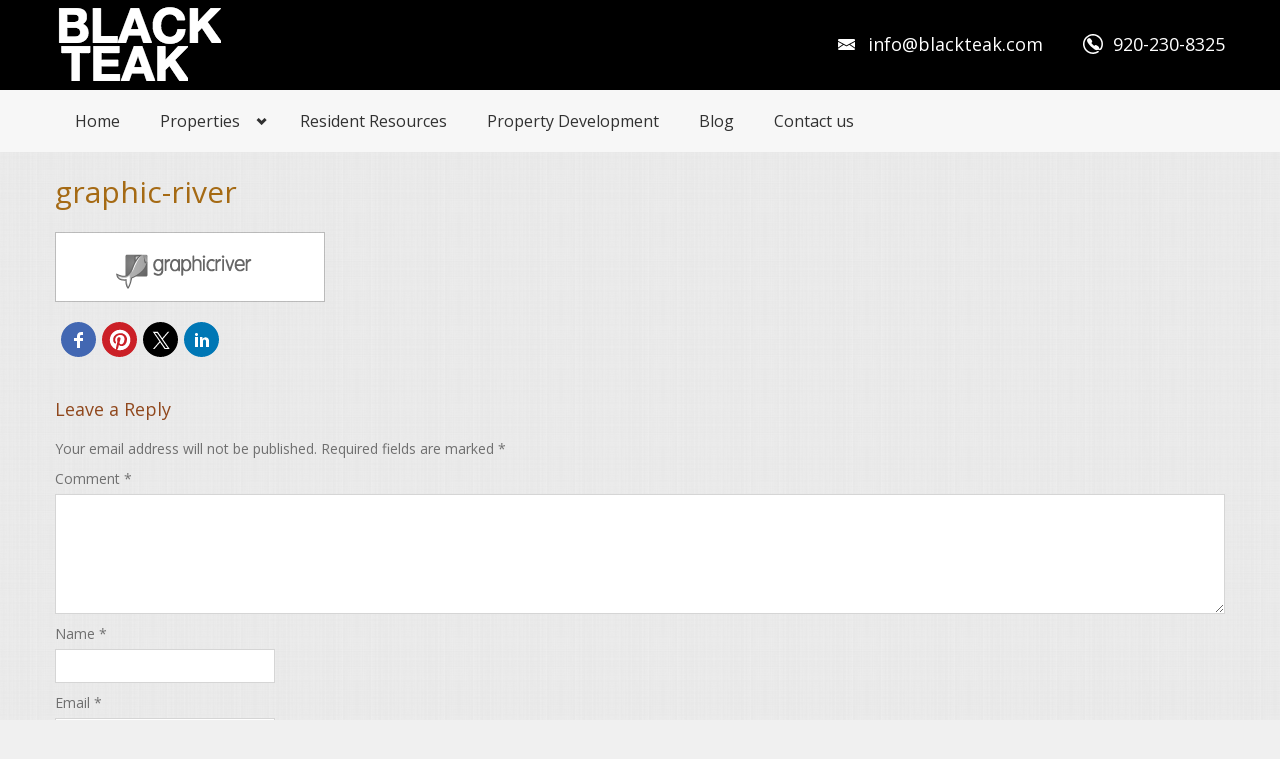

--- FILE ---
content_type: text/html; charset=UTF-8
request_url: https://www.blackteak.com/?attachment_id=1483
body_size: 14818
content:
<!DOCTYPE html>
<!--[if IE 7]>
<html class="ie ie7" lang="en-US">
<![endif]-->
<!--[if IE 8]>
<html class="ie ie8" lang="en-US">
<![endif]-->
<!--[if !(IE 7) | !(IE 8)  ]><!-->
<html lang="en-US">
<!--<![endif]-->

<head>
    <meta charset="UTF-8">
    <meta name="viewport" content="width=device-width, initial-scale=1.0">
    <meta name="author" content="Aviators, http://themes.byaviators.com">

    <link rel="shortcut icon" href="https://www.blackteak.com/wp-content/themes/realia-child/assets/img/favicon.png" type="image/png">
    <link rel="profile" href="http://gmpg.org/xfn/11">
    <link rel="pingback" href="https://www.blackteak.com/xmlrpc.php">

    <!--[if lt IE 9]>
        <script src="https://www.blackteak.com/wp-content/themes/realia/assets/js/html5.js" type="text/javascript"></script>
    <![endif]-->

    <meta name='robots' content='index, follow, max-image-preview:large, max-snippet:-1, max-video-preview:-1' />

	<!-- This site is optimized with the Yoast SEO plugin v20.13 - https://yoast.com/wordpress/plugins/seo/ -->
	<link rel="canonical" href="https://www.blackteak.com/" />
	<meta property="og:locale" content="en_US" />
	<meta property="og:type" content="article" />
	<meta property="og:title" content="graphic-river - Black Teak Properties" />
	<meta property="og:description" content="Facebook Pinterest Twitter Linkedin" />
	<meta property="og:url" content="https://www.blackteak.com/" />
	<meta property="og:site_name" content="Black Teak Properties" />
	<meta property="og:image" content="https://www.blackteak.com" />
	<meta property="og:image:width" content="270" />
	<meta property="og:image:height" content="70" />
	<meta property="og:image:type" content="image/png" />
	<script type="application/ld+json" class="yoast-schema-graph">{"@context":"https://schema.org","@graph":[{"@type":"WebPage","@id":"https://www.blackteak.com/","url":"https://www.blackteak.com/","name":"graphic-river - Black Teak Properties","isPartOf":{"@id":"https://www.blackteak.com/#website"},"primaryImageOfPage":{"@id":"https://www.blackteak.com/#primaryimage"},"image":{"@id":"https://www.blackteak.com/#primaryimage"},"thumbnailUrl":"https://www.blackteak.com/wp-content/uploads/2013/08/graphic-river.png","datePublished":"2013-08-26T10:12:39+00:00","dateModified":"2013-08-26T10:12:39+00:00","breadcrumb":{"@id":"https://www.blackteak.com/#breadcrumb"},"inLanguage":"en-US","potentialAction":[{"@type":"ReadAction","target":["https://www.blackteak.com/"]}]},{"@type":"ImageObject","inLanguage":"en-US","@id":"https://www.blackteak.com/#primaryimage","url":"https://www.blackteak.com/wp-content/uploads/2013/08/graphic-river.png","contentUrl":"https://www.blackteak.com/wp-content/uploads/2013/08/graphic-river.png","width":270,"height":70},{"@type":"BreadcrumbList","@id":"https://www.blackteak.com/#breadcrumb","itemListElement":[{"@type":"ListItem","position":1,"name":"Home","item":"https://www.blackteak.com/"},{"@type":"ListItem","position":2,"name":"graphic-river"}]},{"@type":"WebSite","@id":"https://www.blackteak.com/#website","url":"https://www.blackteak.com/","name":"Black Teak Properties","description":"Apartment rentals in Oshkosh Wisconsin","potentialAction":[{"@type":"SearchAction","target":{"@type":"EntryPoint","urlTemplate":"https://www.blackteak.com/?s={search_term_string}"},"query-input":"required name=search_term_string"}],"inLanguage":"en-US"}]}</script>
	<!-- / Yoast SEO plugin. -->


<link rel='dns-prefetch' href='//maps.googleapis.com' />
<link rel='dns-prefetch' href='//fonts.googleapis.com' />
<link rel="alternate" type="application/rss+xml" title="Black Teak Properties &raquo; Feed" href="https://www.blackteak.com/feed/" />
<link rel="alternate" type="application/rss+xml" title="Black Teak Properties &raquo; Comments Feed" href="https://www.blackteak.com/comments/feed/" />
<link rel="alternate" type="application/rss+xml" title="Black Teak Properties &raquo; graphic-river Comments Feed" href="https://www.blackteak.com/?attachment_id=1483/feed/" />
<script type="text/javascript">
window._wpemojiSettings = {"baseUrl":"https:\/\/s.w.org\/images\/core\/emoji\/14.0.0\/72x72\/","ext":".png","svgUrl":"https:\/\/s.w.org\/images\/core\/emoji\/14.0.0\/svg\/","svgExt":".svg","source":{"concatemoji":"https:\/\/www.blackteak.com\/wp-includes\/js\/wp-emoji-release.min.js?ver=6.1.1"}};
/*! This file is auto-generated */
!function(e,a,t){var n,r,o,i=a.createElement("canvas"),p=i.getContext&&i.getContext("2d");function s(e,t){var a=String.fromCharCode,e=(p.clearRect(0,0,i.width,i.height),p.fillText(a.apply(this,e),0,0),i.toDataURL());return p.clearRect(0,0,i.width,i.height),p.fillText(a.apply(this,t),0,0),e===i.toDataURL()}function c(e){var t=a.createElement("script");t.src=e,t.defer=t.type="text/javascript",a.getElementsByTagName("head")[0].appendChild(t)}for(o=Array("flag","emoji"),t.supports={everything:!0,everythingExceptFlag:!0},r=0;r<o.length;r++)t.supports[o[r]]=function(e){if(p&&p.fillText)switch(p.textBaseline="top",p.font="600 32px Arial",e){case"flag":return s([127987,65039,8205,9895,65039],[127987,65039,8203,9895,65039])?!1:!s([55356,56826,55356,56819],[55356,56826,8203,55356,56819])&&!s([55356,57332,56128,56423,56128,56418,56128,56421,56128,56430,56128,56423,56128,56447],[55356,57332,8203,56128,56423,8203,56128,56418,8203,56128,56421,8203,56128,56430,8203,56128,56423,8203,56128,56447]);case"emoji":return!s([129777,127995,8205,129778,127999],[129777,127995,8203,129778,127999])}return!1}(o[r]),t.supports.everything=t.supports.everything&&t.supports[o[r]],"flag"!==o[r]&&(t.supports.everythingExceptFlag=t.supports.everythingExceptFlag&&t.supports[o[r]]);t.supports.everythingExceptFlag=t.supports.everythingExceptFlag&&!t.supports.flag,t.DOMReady=!1,t.readyCallback=function(){t.DOMReady=!0},t.supports.everything||(n=function(){t.readyCallback()},a.addEventListener?(a.addEventListener("DOMContentLoaded",n,!1),e.addEventListener("load",n,!1)):(e.attachEvent("onload",n),a.attachEvent("onreadystatechange",function(){"complete"===a.readyState&&t.readyCallback()})),(e=t.source||{}).concatemoji?c(e.concatemoji):e.wpemoji&&e.twemoji&&(c(e.twemoji),c(e.wpemoji)))}(window,document,window._wpemojiSettings);
</script>
<style type="text/css">
img.wp-smiley,
img.emoji {
	display: inline !important;
	border: none !important;
	box-shadow: none !important;
	height: 1em !important;
	width: 1em !important;
	margin: 0 0.07em !important;
	vertical-align: -0.1em !important;
	background: none !important;
	padding: 0 !important;
}
</style>
	<link rel='stylesheet' id='dsidxpress-icons-css' href='https://www.blackteak.com/wp-content/plugins/dsidxpress/css/dsidx-icons.css?ver=6.1.1' type='text/css' media='all' />
<link rel='stylesheet' id='wp-block-library-css' href='https://www.blackteak.com/wp-includes/css/dist/block-library/style.min.css?ver=6.1.1' type='text/css' media='all' />
<link rel='stylesheet' id='classic-theme-styles-css' href='https://www.blackteak.com/wp-includes/css/classic-themes.min.css?ver=1' type='text/css' media='all' />
<style id='global-styles-inline-css' type='text/css'>
body{--wp--preset--color--black: #000000;--wp--preset--color--cyan-bluish-gray: #abb8c3;--wp--preset--color--white: #ffffff;--wp--preset--color--pale-pink: #f78da7;--wp--preset--color--vivid-red: #cf2e2e;--wp--preset--color--luminous-vivid-orange: #ff6900;--wp--preset--color--luminous-vivid-amber: #fcb900;--wp--preset--color--light-green-cyan: #7bdcb5;--wp--preset--color--vivid-green-cyan: #00d084;--wp--preset--color--pale-cyan-blue: #8ed1fc;--wp--preset--color--vivid-cyan-blue: #0693e3;--wp--preset--color--vivid-purple: #9b51e0;--wp--preset--gradient--vivid-cyan-blue-to-vivid-purple: linear-gradient(135deg,rgba(6,147,227,1) 0%,rgb(155,81,224) 100%);--wp--preset--gradient--light-green-cyan-to-vivid-green-cyan: linear-gradient(135deg,rgb(122,220,180) 0%,rgb(0,208,130) 100%);--wp--preset--gradient--luminous-vivid-amber-to-luminous-vivid-orange: linear-gradient(135deg,rgba(252,185,0,1) 0%,rgba(255,105,0,1) 100%);--wp--preset--gradient--luminous-vivid-orange-to-vivid-red: linear-gradient(135deg,rgba(255,105,0,1) 0%,rgb(207,46,46) 100%);--wp--preset--gradient--very-light-gray-to-cyan-bluish-gray: linear-gradient(135deg,rgb(238,238,238) 0%,rgb(169,184,195) 100%);--wp--preset--gradient--cool-to-warm-spectrum: linear-gradient(135deg,rgb(74,234,220) 0%,rgb(151,120,209) 20%,rgb(207,42,186) 40%,rgb(238,44,130) 60%,rgb(251,105,98) 80%,rgb(254,248,76) 100%);--wp--preset--gradient--blush-light-purple: linear-gradient(135deg,rgb(255,206,236) 0%,rgb(152,150,240) 100%);--wp--preset--gradient--blush-bordeaux: linear-gradient(135deg,rgb(254,205,165) 0%,rgb(254,45,45) 50%,rgb(107,0,62) 100%);--wp--preset--gradient--luminous-dusk: linear-gradient(135deg,rgb(255,203,112) 0%,rgb(199,81,192) 50%,rgb(65,88,208) 100%);--wp--preset--gradient--pale-ocean: linear-gradient(135deg,rgb(255,245,203) 0%,rgb(182,227,212) 50%,rgb(51,167,181) 100%);--wp--preset--gradient--electric-grass: linear-gradient(135deg,rgb(202,248,128) 0%,rgb(113,206,126) 100%);--wp--preset--gradient--midnight: linear-gradient(135deg,rgb(2,3,129) 0%,rgb(40,116,252) 100%);--wp--preset--duotone--dark-grayscale: url('#wp-duotone-dark-grayscale');--wp--preset--duotone--grayscale: url('#wp-duotone-grayscale');--wp--preset--duotone--purple-yellow: url('#wp-duotone-purple-yellow');--wp--preset--duotone--blue-red: url('#wp-duotone-blue-red');--wp--preset--duotone--midnight: url('#wp-duotone-midnight');--wp--preset--duotone--magenta-yellow: url('#wp-duotone-magenta-yellow');--wp--preset--duotone--purple-green: url('#wp-duotone-purple-green');--wp--preset--duotone--blue-orange: url('#wp-duotone-blue-orange');--wp--preset--font-size--small: 13px;--wp--preset--font-size--medium: 20px;--wp--preset--font-size--large: 36px;--wp--preset--font-size--x-large: 42px;--wp--preset--spacing--20: 0.44rem;--wp--preset--spacing--30: 0.67rem;--wp--preset--spacing--40: 1rem;--wp--preset--spacing--50: 1.5rem;--wp--preset--spacing--60: 2.25rem;--wp--preset--spacing--70: 3.38rem;--wp--preset--spacing--80: 5.06rem;}:where(.is-layout-flex){gap: 0.5em;}body .is-layout-flow > .alignleft{float: left;margin-inline-start: 0;margin-inline-end: 2em;}body .is-layout-flow > .alignright{float: right;margin-inline-start: 2em;margin-inline-end: 0;}body .is-layout-flow > .aligncenter{margin-left: auto !important;margin-right: auto !important;}body .is-layout-constrained > .alignleft{float: left;margin-inline-start: 0;margin-inline-end: 2em;}body .is-layout-constrained > .alignright{float: right;margin-inline-start: 2em;margin-inline-end: 0;}body .is-layout-constrained > .aligncenter{margin-left: auto !important;margin-right: auto !important;}body .is-layout-constrained > :where(:not(.alignleft):not(.alignright):not(.alignfull)){max-width: var(--wp--style--global--content-size);margin-left: auto !important;margin-right: auto !important;}body .is-layout-constrained > .alignwide{max-width: var(--wp--style--global--wide-size);}body .is-layout-flex{display: flex;}body .is-layout-flex{flex-wrap: wrap;align-items: center;}body .is-layout-flex > *{margin: 0;}:where(.wp-block-columns.is-layout-flex){gap: 2em;}.has-black-color{color: var(--wp--preset--color--black) !important;}.has-cyan-bluish-gray-color{color: var(--wp--preset--color--cyan-bluish-gray) !important;}.has-white-color{color: var(--wp--preset--color--white) !important;}.has-pale-pink-color{color: var(--wp--preset--color--pale-pink) !important;}.has-vivid-red-color{color: var(--wp--preset--color--vivid-red) !important;}.has-luminous-vivid-orange-color{color: var(--wp--preset--color--luminous-vivid-orange) !important;}.has-luminous-vivid-amber-color{color: var(--wp--preset--color--luminous-vivid-amber) !important;}.has-light-green-cyan-color{color: var(--wp--preset--color--light-green-cyan) !important;}.has-vivid-green-cyan-color{color: var(--wp--preset--color--vivid-green-cyan) !important;}.has-pale-cyan-blue-color{color: var(--wp--preset--color--pale-cyan-blue) !important;}.has-vivid-cyan-blue-color{color: var(--wp--preset--color--vivid-cyan-blue) !important;}.has-vivid-purple-color{color: var(--wp--preset--color--vivid-purple) !important;}.has-black-background-color{background-color: var(--wp--preset--color--black) !important;}.has-cyan-bluish-gray-background-color{background-color: var(--wp--preset--color--cyan-bluish-gray) !important;}.has-white-background-color{background-color: var(--wp--preset--color--white) !important;}.has-pale-pink-background-color{background-color: var(--wp--preset--color--pale-pink) !important;}.has-vivid-red-background-color{background-color: var(--wp--preset--color--vivid-red) !important;}.has-luminous-vivid-orange-background-color{background-color: var(--wp--preset--color--luminous-vivid-orange) !important;}.has-luminous-vivid-amber-background-color{background-color: var(--wp--preset--color--luminous-vivid-amber) !important;}.has-light-green-cyan-background-color{background-color: var(--wp--preset--color--light-green-cyan) !important;}.has-vivid-green-cyan-background-color{background-color: var(--wp--preset--color--vivid-green-cyan) !important;}.has-pale-cyan-blue-background-color{background-color: var(--wp--preset--color--pale-cyan-blue) !important;}.has-vivid-cyan-blue-background-color{background-color: var(--wp--preset--color--vivid-cyan-blue) !important;}.has-vivid-purple-background-color{background-color: var(--wp--preset--color--vivid-purple) !important;}.has-black-border-color{border-color: var(--wp--preset--color--black) !important;}.has-cyan-bluish-gray-border-color{border-color: var(--wp--preset--color--cyan-bluish-gray) !important;}.has-white-border-color{border-color: var(--wp--preset--color--white) !important;}.has-pale-pink-border-color{border-color: var(--wp--preset--color--pale-pink) !important;}.has-vivid-red-border-color{border-color: var(--wp--preset--color--vivid-red) !important;}.has-luminous-vivid-orange-border-color{border-color: var(--wp--preset--color--luminous-vivid-orange) !important;}.has-luminous-vivid-amber-border-color{border-color: var(--wp--preset--color--luminous-vivid-amber) !important;}.has-light-green-cyan-border-color{border-color: var(--wp--preset--color--light-green-cyan) !important;}.has-vivid-green-cyan-border-color{border-color: var(--wp--preset--color--vivid-green-cyan) !important;}.has-pale-cyan-blue-border-color{border-color: var(--wp--preset--color--pale-cyan-blue) !important;}.has-vivid-cyan-blue-border-color{border-color: var(--wp--preset--color--vivid-cyan-blue) !important;}.has-vivid-purple-border-color{border-color: var(--wp--preset--color--vivid-purple) !important;}.has-vivid-cyan-blue-to-vivid-purple-gradient-background{background: var(--wp--preset--gradient--vivid-cyan-blue-to-vivid-purple) !important;}.has-light-green-cyan-to-vivid-green-cyan-gradient-background{background: var(--wp--preset--gradient--light-green-cyan-to-vivid-green-cyan) !important;}.has-luminous-vivid-amber-to-luminous-vivid-orange-gradient-background{background: var(--wp--preset--gradient--luminous-vivid-amber-to-luminous-vivid-orange) !important;}.has-luminous-vivid-orange-to-vivid-red-gradient-background{background: var(--wp--preset--gradient--luminous-vivid-orange-to-vivid-red) !important;}.has-very-light-gray-to-cyan-bluish-gray-gradient-background{background: var(--wp--preset--gradient--very-light-gray-to-cyan-bluish-gray) !important;}.has-cool-to-warm-spectrum-gradient-background{background: var(--wp--preset--gradient--cool-to-warm-spectrum) !important;}.has-blush-light-purple-gradient-background{background: var(--wp--preset--gradient--blush-light-purple) !important;}.has-blush-bordeaux-gradient-background{background: var(--wp--preset--gradient--blush-bordeaux) !important;}.has-luminous-dusk-gradient-background{background: var(--wp--preset--gradient--luminous-dusk) !important;}.has-pale-ocean-gradient-background{background: var(--wp--preset--gradient--pale-ocean) !important;}.has-electric-grass-gradient-background{background: var(--wp--preset--gradient--electric-grass) !important;}.has-midnight-gradient-background{background: var(--wp--preset--gradient--midnight) !important;}.has-small-font-size{font-size: var(--wp--preset--font-size--small) !important;}.has-medium-font-size{font-size: var(--wp--preset--font-size--medium) !important;}.has-large-font-size{font-size: var(--wp--preset--font-size--large) !important;}.has-x-large-font-size{font-size: var(--wp--preset--font-size--x-large) !important;}
.wp-block-navigation a:where(:not(.wp-element-button)){color: inherit;}
:where(.wp-block-columns.is-layout-flex){gap: 2em;}
.wp-block-pullquote{font-size: 1.5em;line-height: 1.6;}
</style>
<link rel='stylesheet' id='contact-form-7-css' href='https://www.blackteak.com/wp-content/plugins/contact-form-7/includes/css/styles.css?ver=5.7.7' type='text/css' media='all' />
<link rel='stylesheet' id='kk-star-ratings-css' href='https://www.blackteak.com/wp-content/plugins/kk-star-ratings/src/core/public/css/kk-star-ratings.min.css?ver=5.4.10.2' type='text/css' media='all' />
<link rel='stylesheet' id='font-css' href='https://fonts.googleapis.com/css?family=Open+Sans%3A400%2C700%2C300&#038;subset=latin%2Clatin-ext&#038;ver=6.1.1' type='text/css' media='all' />
<link rel='stylesheet' id='bootstrap-css' href='https://www.blackteak.com/wp-content/themes/realia/assets/libraries/bootstrap/css/bootstrap.min.css?ver=6.1.1' type='text/css' media='all' />
<link rel='stylesheet' id='bootstrap-responsive-css' href='https://www.blackteak.com/wp-content/themes/realia/assets/libraries/bootstrap/css/bootstrap-responsive.min.css?ver=6.1.1' type='text/css' media='all' />
<link rel='stylesheet' id='chosen-css' href='https://www.blackteak.com/wp-content/themes/realia/assets/libraries/chosen/chosen.css?ver=6.1.1' type='text/css' media='all' />
<link rel='stylesheet' id='colorbox-css' href='https://www.blackteak.com/wp-content/themes/realia/assets/libraries/colorbox/example1/colorbox.css?ver=6.1.1' type='text/css' media='all' />
<link rel='stylesheet' id='general_variant-css' href='https://www.blackteak.com/wp-content/themes/realia/assets/css/realia-orange.css?ver=6.1.1' type='text/css' media='all' />
<link rel='stylesheet' id='style-css' href='https://www.blackteak.com/wp-content/themes/realia-child/style.css?ver=6.1.1' type='text/css' media='all' />
<link rel='stylesheet' id='simple-share-buttons-adder-ssba-css' href='https://www.blackteak.com/wp-content/plugins/simple-share-buttons-adder/css/ssba.css?ver=1762943427' type='text/css' media='all' />
<style id='simple-share-buttons-adder-ssba-inline-css' type='text/css'>
.ssba img
								{border:  0;
									box-shadow: none !important;
									display: inline !important;
									vertical-align: middle;
									box-sizing: unset;
								}

								.ssba-classic-2 .ssbp-text {
									display: none!important;
								}
					.ssbp-list li a {height: 35px!important; width: 35px!important; 
					}
					.ssbp-list li a:hover {
					}

					.ssbp-list li a svg, .ssbp-list li a.ssbp-douban span:not(.color-icon) svg, .ssbp-list li a svg path, .ssbp-list li a.ssbp-surfingbird span:not(.color-icon) svg polygon {line-height: 35px!important;; font-size: 18px;}
					.ssbp-list li a:hover svg, .ssbp-list li a:hover span:not(.color-icon) svg, .ssbp-list li a.ssbp-douban:hover span:not(.color-icon) svg path, .ssbp-list li a.ssbp-surfingbird:hover svg polygon {}
					.ssbp-list li {
					margin-left: 6px!important;
					}

					.ssba-share-text {
					font-size: 12px;  font-weight: normal; font-family: inherit;
						}.ssbp-wrap .ssbp-list li { margin-top: 0; }

			   #ssba-bar-2 .ssbp-bar-list {
					max-width: 48px !important;;
			   }
			   #ssba-bar-2 .ssbp-bar-list li a {height: 48px !important; width: 48px !important; 
				}
				#ssba-bar-2 .ssbp-bar-list li a:hover {
				}

				#ssba-bar-2 .ssbp-bar-list li a svg,
				 #ssba-bar-2 .ssbp-bar-list li a svg path, .ssbp-bar-list li a.ssbp-surfingbird span:not(.color-icon) svg polygon {line-height: 48px !important;; font-size: 18px;}
				#ssba-bar-2 .ssbp-bar-list li a:hover svg,
				 #ssba-bar-2 .ssbp-bar-list li a:hover svg path, .ssbp-bar-list li a.ssbp-surfingbird span:not(.color-icon) svg polygon {}
				#ssba-bar-2 .ssbp-bar-list li {
				margin: 0px 0!important;
				}@media only screen and ( max-width: 750px ) {
				#ssba-bar-2 {
				display: block;
				}
			}
</style>
<script type='text/javascript' src='https://www.blackteak.com/wp-includes/js/jquery/jquery.min.js?ver=3.6.1' id='jquery-core-js'></script>
<script type='text/javascript' src='https://www.blackteak.com/wp-includes/js/jquery/jquery-migrate.min.js?ver=3.3.2' id='jquery-migrate-js'></script>
<link rel="https://api.w.org/" href="https://www.blackteak.com/wp-json/" /><link rel="alternate" type="application/json" href="https://www.blackteak.com/wp-json/wp/v2/media/1483" /><link rel="EditURI" type="application/rsd+xml" title="RSD" href="https://www.blackteak.com/xmlrpc.php?rsd" />
<link rel="wlwmanifest" type="application/wlwmanifest+xml" href="https://www.blackteak.com/wp-includes/wlwmanifest.xml" />
<meta name="generator" content="WordPress 6.1.1" />
<link rel='shortlink' href='https://www.blackteak.com/?p=1483' />
<link rel="alternate" type="application/json+oembed" href="https://www.blackteak.com/wp-json/oembed/1.0/embed?url=https%3A%2F%2Fwww.blackteak.com%2F%3Fattachment_id%3D1483" />
<link rel="alternate" type="text/xml+oembed" href="https://www.blackteak.com/wp-json/oembed/1.0/embed?url=https%3A%2F%2Fwww.blackteak.com%2F%3Fattachment_id%3D1483&#038;format=xml" />
<link rel="apple-touch-icon" sizes="180x180" href="/wp-content/uploads/fbrfg/apple-touch-icon.png">
<link rel="icon" type="image/png" sizes="32x32" href="/wp-content/uploads/fbrfg/favicon-32x32.png">
<link rel="icon" type="image/png" sizes="16x16" href="/wp-content/uploads/fbrfg/favicon-16x16.png">
<link rel="manifest" href="/wp-content/uploads/fbrfg/site.webmanifest">
<link rel="mask-icon" href="/wp-content/uploads/fbrfg/safari-pinned-tab.svg" color="#333333">
<link rel="shortcut icon" href="/wp-content/uploads/fbrfg/favicon.ico">
<meta name="msapplication-TileColor" content="#da532c">
<meta name="msapplication-config" content="/wp-content/uploads/fbrfg/browserconfig.xml">
<meta name="theme-color" content="#111111">		<style type="text/css" id="wp-custom-css">
			span.captcha-image svg {
    padding: 0;
    width: 20px;
    height: 20px;
}		</style>
		<script>
  (function(i,s,o,g,r,a,m){i['GoogleAnalyticsObject']=r;i[r]=i[r]||function(){
  (i[r].q=i[r].q||[]).push(arguments)},i[r].l=1*new Date();a=s.createElement(o),
  m=s.getElementsByTagName(o)[0];a.async=1;a.src=g;m.parentNode.insertBefore(a,m)
  })(window,document,'script','//www.google-analytics.com/analytics.js','ga');

  ga('create', 'UA-53942812-1', 'auto');
  ga('send', 'pageview' );
  
</script>

            
    
    
    <title>graphic-river - Black Teak Properties</title>

		<script src="https://ajax.googleapis.com/ajax/libs/jquery/1.9.1/jquery.min.js"></script>

		<script src="/wp-content/themes/realia-child/js/jquery.easing.1.2.js"></script>
		<script src="/wp-content/themes/realia-child/js/swfobject.js"></script>

		<link rel="stylesheet" href="/wp-content/themes/realia-child/css/anythingslider.css">
		<script src="/wp-content/themes/realia-child/js/jquery.anythingslider.js"></script>

		<link rel="stylesheet" href="/wp-content/themes/realia-child/css/theme-minimalist-square.css">

		<script src="/wp-content/themes/realia-child/js/jquery.anythingslider.fx.js"></script>

		<script>
			$(function(){
				$('#slider').anythingSlider({

    // *********** Appearance ***********
    // Theme name; choose from: minimalist-round, minimalist-square,
    // metallic, construction, cs-portfolio
    theme: 'minimalist-square',
    // Set mode to "horizontal", "vertical" or "fade"
    // (only first letter needed); replaces vertical option
    mode: 'horizontal',
    // If true, the entire slider will expand to fit the parent element
    expand: true,
    // If true, solitary images/objects in the panel will expand to
    // fit the viewport
		aspectRatio: true,
    resizeContents: true,
    // Set this value to a number and it will show that many slides at once
    showMultiple: false,
    // Anything other than "linear" or "swing" requires the easing plugin
    easing: "swing",

    // If true, builds the forwards and backwards buttons
    buildArrows: true,
    // If true, builds a list of anchor links to link to each panel
    buildNavigation: true,
    // If true, builds the start/stop button
    buildStartStop: true,

    // Append forward arrow to a HTML element
    // (jQuery Object, selector or HTMLNode), if not null
    appendFowardTo: null,
    // Append back arrow to a HTML element
    // (jQuery Object, selector or HTMLNode), if not null
    appendBackTo: null,
    // Append controls (navigation + start-stop) to a HTML element
    // (jQuery Object, selector or HTMLNode), if not null
    appendControlsTo: null,
    // Append navigation buttons to a HTML element
    // (jQuery Object, selector or HTMLNode), if not null
    appendNavigationTo: null,
    // Append start-stop button to a HTML element
    // (jQuery Object, selector or HTMLNode), if not null
    appendStartStopTo: null,

    // If true, side navigation arrows will slide out on
    // hovering & hide @ other times
    toggleArrows: false,
    // if true, slide in controls (navigation + play/stop button)
    // on hover and slide change, hide @ other times
    toggleControls: false,

    // Start button text
    startText: "Start",
    // Stop button text
    stopText: "Stop",
    // Link text used to move the slider forward
    // (hidden by CSS, replaced with arrow image)
    forwardText: "&raquo;",
    // Link text used to move the slider back
    // (hidden by CSS, replace with arrow image)
    backText: "&laquo;",
    // Class added to navigation & start/stop button
    // (text copied to title if it is hidden by a negative text indent)
    tooltipClass: 'tooltip',

    // if false, arrows will be visible, but not clickable.
    enableArrows: true,
    // if false, navigation links will still be visible, but not clickable.
    enableNavigation: true,
    // if false, the play/stop button will still be visible, but not
    // clickable. Previously "enablePlay"
    enableStartStop: true,
    // if false, keyboard arrow keys will not work for this slider.
    enableKeyboard: true,

    // *********** Navigation ***********
    // This sets the initial panel
    startPanel: 1,
    // Amount to go forward or back when changing panels.
    changeBy: 1,
    // Should links change the hashtag in the URL?
    hashTags: true,
    // if false, the slider will not wrap
    infiniteSlides: true,
    // Details at the top of the file on this use (advanced use)
    navigationFormatter: function(index, panel) {
        // This is the default format (show just the panel index number)
        return "" + index;
    },
    // Set this to the maximum number of visible navigation tabs;
    // false to disable
    navigationSize: false,

    // *********** Slideshow options ***********
    // If true, the slideshow will start running; replaces "startStopped" option
    autoPlay: false,
    // If true, user changing slides will not stop the slideshow
    autoPlayLocked: false,
    // If true, starting a slideshow will delay advancing slides; if false, the slider will immediately advance to the next slide when slideshow starts
    autoPlayDelayed: false,
    // If true & the slideshow is active, the slideshow will pause on hover
    pauseOnHover: true,
    // If true & the slideshow is active, the  slideshow will stop on the last page. This also stops the rewind effect  when infiniteSlides is false.
    stopAtEnd: false,
    // If true, the slideshow will move right-to-left
    playRtl: false,

    // *********** Times ***********
    // How long between slideshow transitions in AutoPlay mode (in milliseconds)
    delay: 3000,
    // Resume slideshow after user interaction, only if autoplayLocked is true (in milliseconds).
    resumeDelay: 15000,
    // How long the slideshow transition takes (in milliseconds)
    animationTime: 200,
    // How long to pause slide animation before going to the desired slide (used if you want your "out" FX to show).
    delayBeforeAnimate  : 0,

    // *********** Callbacks ***********
    // Callback before the plugin initializes
    onBeforeInitialize: function(e, slider) {},
    // Callback when the plugin finished initializing
    onInitialized: function(e, slider) {},
    // Callback on slideshow start
    onShowStart: function(e, slider) {},
    // Callback after slideshow stops
    onShowStop: function(e, slider) {},
    // Callback when slideshow pauses
    onShowPause: function(e, slider) {},
    // Callback when slideshow unpauses - may not trigger
    // properly if user clicks on any controls
    onShowUnpause: function(e, slider) {},
    // Callback when slide initiates, before control animation
    onSlideInit: function(e, slider) {},
    // Callback before slide animates
    onSlideBegin: function(e, slider) {},
    // Callback when slide completes - no event variable!
    onSlideComplete: function(slider) {},
    // Callback when slider resizes
    onSliderResize: function(e, slider) {},

    // *********** Interactivity ***********
    // Event used to activate forward arrow functionality
    // (e.g. add jQuery mobile's "swiperight")
    clickForwardArrow: "click",
    // Event used to activate back arrow functionality
    // (e.g. add jQuery mobile's "swipeleft")
    clickBackArrow: "click",
    // Events used to activate navigation control functionality
    clickControls: "click focusin",
    // Event used to activate slideshow play/stop button
    clickSlideshow: "click",

    // *********** Video ***********
    // If true & the slideshow is active & a youtube video
    // is playing, it will pause the autoplay until the video
    // is complete
    resumeOnVideoEnd: true,
    // If true the video will resume playing (if previously
    // paused, except for YouTube iframe - known issue);
    // if false, the video remains paused.
    resumeOnVisible: true,
    // If your slider has an embedded object, the script will
    // automatically add a wmode parameter with this setting
    addWmodeToObject: "opaque",
    // return true if video is playing or false if not - used
    // by video extension
    isVideoPlaying: function(base) {
        return false;
    }

});
			});
		</script>

<!-- jQuery (required) -->
<script src="https://ajax.googleapis.com/ajax/libs/jquery/1.9.1/jquery.min.js"></script>

<!-- Optional plugins -->
<script src="/wp-content/themes/realia-child/js/jquery.easing.1.2.js"></script>
<script src="/wp-content/themes/realia-child/js/swfobject.js"></script>

<!-- Anything Slider -->
<link rel="stylesheet" href="/wp-content/themes/realia-child/css/anythingslider.css">
<script src="/wp-content/themes/realia-child/js/jquery.anythingslider.js"></script>

<!-- Add the stylesheet(s) you are going to use here. All stylesheets are included below, remove the ones you don't use. -->
<link rel="stylesheet" href="/wp-content/themes/realia-child/css/theme-minimalist-square.css">

<!-- AnythingSlider optional extensions -->
<script src="/wp-content/themes/realia-child/js/jquery.anythingslider.fx.js"></script>
<script src="/wp-content/themes/realia-child/js/jquery.anythingslider.video.js"></script>


</head>

<body class="attachment attachment-template-default single single-attachment postid-1483 attachmentid-1483 attachment-png  header-dark color-orange pattern-fabric-plaid layout-wide ">

<div id="wrapper-outer ">
    <div id="wrapper">
        <div id="wrapper-inner">
            <div class="header-top-wrapper">
                <div class="header-top">
                    
                    <!-- HEADER -->
                    <div id="header-wrapper">
                        <div id="header">
                            <div id="header-inner">
                                <div class="container">
                                    <div class="navbar">
                                        <div class="navbar-inner">
                                            <div class="row">
                                                <div class="logo-wrapper span4">
                                                    <a href="#nav" id="btn-nav">Toggle navigation</a>

                                                                                                        <div class="logo">
                                                                                                                    <a href="https://www.blackteak.com" title="Home">
                                                                                                                                                                                    <img src="https://www.blackteak.com/wp-content/uploads/2016/12/btlogo1.png" alt="Home">
                                                                                                                    </a>
                                                    </div><!-- /.logo -->

                                                                                                        
                                                                                                                                                        </div><!-- /.logo-wrapper -->

                                                                                                    <div class="info">
                                                                                                                                                                            <div class="site-email">
                                                                <a href="mailto:info@blackteak.com">
                                                                    info@blackteak.com
                                                                </a>
                                                            </div><!-- /.site-email -->
                                                        
                                                                                                                                                                            <div class="site-phone">
                                                                <span>920-230-8325</span>
                                                            </div><!-- /.site-phone -->
                                                                                                            </div><!-- /.info -->
                                                
                                                                                                                                            </div><!-- /.row -->
                                        </div><!-- /.navbar-inner -->
                                    </div><!-- /.navbar -->
                                </div><!-- /.container -->
                            </div><!-- /#header-inner -->
                        </div><!-- /#header -->
                    </div><!-- /#header-wrapper -->
                </div><!-- /.top -->
            </div><!-- /.top-wrapper -->

            <!-- NAVIGATION -->
            <div id="navigation">
                <div class="container">
                    <div class="navigation-wrapper">
                        <div class="navigation clearfix-normal">
                            <div class="menu-main-container"><ul id="menu-main" class="nav"><li id="menu-item-1565" class="menu-item menu-item-type-post_type menu-item-object-page menu-item-home menu-item-1565"><a href="https://www.blackteak.com/">Home</a></li>
<li id="menu-item-1487" class="menu-item menu-item-type-custom menu-item-object-custom menu-item-has-children menuparent menu-item-1487"><a href="/properties">Properties</a>
<ul class="sub-menu">
	<li id="menu-item-3309" class="menu-item menu-item-type-post_type menu-item-object-page menu-item-3309"><a href="https://www.blackteak.com/available-properties/">Available Properties</a></li>
	<li id="menu-item-1501" class="menu-item menu-item-type-taxonomy menu-item-object-property_types menu-item-1501"><a href="https://www.blackteak.com/property-type/residential/">Residential</a></li>
	<li id="menu-item-1603" class="menu-item menu-item-type-custom menu-item-object-custom menu-item-1603"><a href="/property-type/commercial/">Commercial</a></li>
	<li id="menu-item-3188" class="menu-item menu-item-type-post_type menu-item-object-page menu-item-3188"><a href="https://www.blackteak.com/dawes-townhouses/">Dawes Townhouses</a></li>
	<li id="menu-item-1500" class="menu-item menu-item-type-taxonomy menu-item-object-property_types menu-item-1500"><a href="https://www.blackteak.com/property-type/vacation-rental/">Vacation Rentals</a></li>
	<li id="menu-item-1892" class="menu-item menu-item-type-custom menu-item-object-custom menu-item-1892"><a target="_blank" rel="noopener" href="http://www.meganlang.firstweber.com/">Houses for Sale</a></li>
</ul>
</li>
<li id="menu-item-1623" class="menu-item menu-item-type-post_type menu-item-object-page menu-item-1623"><a href="https://www.blackteak.com/black-teak-renter-resources/">Resident Resources</a></li>
<li id="menu-item-1626" class="menu-item menu-item-type-post_type menu-item-object-page menu-item-1626"><a href="https://www.blackteak.com/property-development-with-black-teak-properties/">Property Development</a></li>
<li id="menu-item-1508" class="menu-item menu-item-type-post_type menu-item-object-page current_page_parent menu-item-1508"><a href="https://www.blackteak.com/black-teak-properties-in-downtown-oshkosh-blog/">Blog</a></li>
<li id="menu-item-1510" class="menu-item menu-item-type-post_type menu-item-object-page menu-item-1510"><a href="https://www.blackteak.com/contact-us/">Contact us</a></li>
</ul></div>

                                                                                                                                            </div><!-- /.navigation -->
                    </div><!-- /.navigation-wrapper -->
                </div><!-- /.container -->
            </div><!-- /.navigation -->


<div id="content" class="clearfix">
    
    <div class="container">
        <div class="row">
            
            
            
            <div id="main" class="span12">
                                        
        <article id="post-1483" class="post-1483 attachment type-attachment status-inherit hentry">
        <header class="entry-header">



                    <h1 class="page-header entry-title">graphic-river</h1>
        				
        
                    </header><!-- .entry-header -->

                <div class="entry-content">
            <p class="attachment"><a href='https://www.blackteak.com/wp-content/uploads/2013/08/graphic-river.png'><img width="270" height="70" src="https://www.blackteak.com/wp-content/uploads/2013/08/graphic-river.png" class="attachment-medium size-medium" alt="" decoding="async" loading="lazy" srcset="https://www.blackteak.com/wp-content/uploads/2013/08/graphic-river.png 270w, https://www.blackteak.com/wp-content/uploads/2013/08/graphic-river-80x20.png 80w" sizes="(max-width: 270px) 100vw, 270px" /></a></p>
<!-- Simple Share Buttons Adder (8.5.3) simplesharebuttons.com --><div class="ssba-modern-2 ssba ssbp-wrap alignleft ssbp--theme-1"><div style="text-align:left"><ul class="ssbp-list"><li class='ssbp-li--facebook'><a data-site="facebook" class="ssba_facebook_share ssba_share_link ssbp-facebook ssbp-btn" href="https://www.facebook.com/sharer.php?t=graphic-river&u=https://www.blackteak.com/?attachment_id=1483"  target=_blank  style="color:#4267B2; background-color: #4267B2; height: 35px; width: 35px; " ><span><svg xmlns="http://www.w3.org/2000/svg" fill="#fff" preserveAspectRatio="xMidYMid meet" height="1em" width="1em" viewBox="0 0 40 40">
  <g>
    <path d="m21.7 16.7h5v5h-5v11.6h-5v-11.6h-5v-5h5v-2.1c0-2 0.6-4.5 1.8-5.9 1.3-1.3 2.8-2 4.7-2h3.5v5h-3.5c-0.9 0-1.5 0.6-1.5 1.5v3.5z"></path>
  </g>
</svg>

</span><span class="color-icon"><svg xmlns="http://www.w3.org/2000/svg" width="16" height="28" viewBox="0 0 16 28">
  <path fill="#3B5998" d="M10.7,10.7 L15.7,10.7 L15.7,15.7 L10.7,15.7 L10.7,27.3 L5.7,27.3 L5.7,15.7 L0.7,15.7 L0.7,10.7 L5.7,10.7 L5.7,8.6 C5.7,6.6 6.3,4.1 7.5,2.7 C8.8,1.4 10.3,0.7 12.2,0.7 L15.7,0.7 L15.7,5.7 L12.2,5.7 C11.3,5.7 10.7,6.3 10.7,7.2 L10.7,10.7 Z"/>
</svg>
</span><div title="Facebook" class="ssbp-text">Facebook</div></a></li><li class='ssbp-li--pinterest'><a data-site="pinterest" class="ssba_pinterest_share ssba_share_link ssbp-pinterest ssbp-btn" href="https://pinterest.com/pin/create/button/?description=graphic-river&media=&url=https://www.blackteak.com/?attachment_id=1483"  target=_blank  style="color:#CB2027; background-color: #CB2027; height: 35px; width: 35px; " ><span><svg xmlns="http://www.w3.org/2000/svg" fill="#fff" preserveAspectRatio="xMidYMid meet" height="1em" width="1em" viewBox="0 0 40 40">
  <g>
    <path d="m37.3 20q0 4.7-2.3 8.6t-6.3 6.2-8.6 2.3q-2.4 0-4.8-0.7 1.3-2 1.7-3.6 0.2-0.8 1.2-4.7 0.5 0.8 1.7 1.5t2.5 0.6q2.7 0 4.8-1.5t3.3-4.2 1.2-6.1q0-2.5-1.4-4.7t-3.8-3.7-5.7-1.4q-2.4 0-4.4 0.7t-3.4 1.7-2.5 2.4-1.5 2.9-0.4 3q0 2.4 0.8 4.1t2.7 2.5q0.6 0.3 0.8-0.5 0.1-0.1 0.2-0.6t0.2-0.7q0.1-0.5-0.3-1-1.1-1.3-1.1-3.3 0-3.4 2.3-5.8t6.1-2.5q3.4 0 5.3 1.9t1.9 4.7q0 3.8-1.6 6.5t-3.9 2.6q-1.3 0-2.2-0.9t-0.5-2.4q0.2-0.8 0.6-2.1t0.7-2.3 0.2-1.6q0-1.2-0.6-1.9t-1.7-0.7q-1.4 0-2.3 1.2t-1 3.2q0 1.6 0.6 2.7l-2.2 9.4q-0.4 1.5-0.3 3.9-4.6-2-7.5-6.3t-2.8-9.4q0-4.7 2.3-8.6t6.2-6.2 8.6-2.3 8.6 2.3 6.3 6.2 2.3 8.6z"></path>
  </g>
</svg>

</span><span class="color-icon"><svg xmlns="http://www.w3.org/2000/svg" width="35" height="36" viewBox="0 0 35 36">
  <path fill="#CB2027" d="M35.3,18 C35.3,21.1333333 34.5333333,24 33,26.6 C31.4666667,29.2 29.3666667,31.2666667 26.7,32.8 C24.0333333,34.3333333 21.1666667,35.1 18.1,35.1 C16.5,35.1 14.9,34.8666667 13.3,34.4 C14.1666667,33.0666667 14.7333333,31.8666667 15,30.8 C15.1333333,30.2666667 15.5333333,28.7 16.2,26.1 C16.5333333,26.6333333 17.1,27.1333333 17.9,27.6 C18.7,28.0666667 19.5333333,28.2666667 20.4,28.2 C22.2,28.2 23.8,27.7 25.2,26.7 C26.6,25.7 27.7,24.3 28.5,22.5 C29.3,20.7 29.7,18.6666667 29.7,16.4 C29.7,14.7333333 29.2333333,13.1666667 28.3,11.7 C27.3666667,10.2333333 26.1,9 24.5,8 C22.9,7 21,6.53333333 18.8,6.6 C17.2,6.6 15.7333333,6.83333333 14.4,7.3 C13.0666667,7.76666667 11.9333333,8.33333333 11,9 C10.0666667,9.66666667 9.23333333,10.4666667 8.5,11.4 C7.76666667,12.3333333 7.26666667,13.3 7,14.3 C6.73333333,15.3 6.6,16.3 6.6,17.3 C6.6,18.9 6.86666667,20.2666667 7.4,21.4 C7.93333333,22.5333333 8.83333333,23.3666667 10.1,23.9 C10.5,24.1 10.7666667,23.9333333 10.9,23.4 C10.9666667,23.3333333 11.0333333,23.1333333 11.1,22.8 C11.1666667,22.4666667 11.2333333,22.2333333 11.3,22.1 C11.3666667,21.7666667 11.2666667,21.4333333 11,21.1 C10.2666667,20.2333333 9.9,19.1333333 9.9,17.8 C9.9,15.5333333 10.6666667,13.6 12.2,12 C13.7333333,10.4 15.7666667,9.56666667 18.3,9.5 C20.5666667,9.5 22.3333333,10.1333333 23.6,11.4 C24.8666667,12.6666667 25.5,14.2333333 25.5,16.1 C25.5,18.6333333 24.9666667,20.8 23.9,22.6 C22.8333333,24.4 21.5333333,25.2666667 20,25.2 C19.1333333,25.2 18.4,24.9 17.8,24.3 C17.2,23.7 17.0333333,22.9 17.3,21.9 C17.4333333,21.3666667 17.6333333,20.6666667 17.9,19.8 C18.1666667,18.9333333 18.4,18.1666667 18.6,17.5 C18.8,16.8333333 18.8666667,16.3 18.8,15.9 C18.8,15.1 18.6,14.4666667 18.2,14 C17.8,13.5333333 17.2333333,13.3 16.5,13.3 C15.5666667,13.3 14.8,13.7 14.2,14.5 C13.6,15.3 13.2666667,16.3666667 13.2,17.7 C13.2,18.7666667 13.4,19.6666667 13.8,20.4 L11.6,29.8 C11.3333333,30.8 11.2333333,32.1 11.3,33.7 C8.23333333,32.3666667 5.73333333,30.2666667 3.8,27.4 C1.86666667,24.5333333 0.933333333,21.4 1,18 C1,14.8666667 1.76666667,12 3.3,9.4 C4.83333333,6.8 6.9,4.73333333 9.5,3.2 C12.1,1.66666667 14.9666667,0.9 18.1,0.9 C21.2333333,0.9 24.1,1.66666667 26.7,3.2 C29.3,4.73333333 31.4,6.8 33,9.4 C34.6,12 35.3666667,14.8666667 35.3,18 Z" transform="translate(-1)"/>
</svg>
</span><div title="Pinterest" class="ssbp-text">Pinterest</div></a></li><li class='ssbp-li--twitter'><a data-site="twitter" class="ssba_twitter_share ssba_share_link ssbp-twitter ssbp-btn" href="https://twitter.com/intent/tweet?text=graphic-river&url=https://www.blackteak.com/?attachment_id=1483&via="  target=_blank  style="color:#000000; background-color: #000000; height: 35px; width: 35px; " ><span><svg width="25" height="25" viewBox="0 0 25 25" fill="none" xmlns="http://www.w3.org/2000/svg">
    <rect width="25" height="25" />
    <path d="M14.4821 11.6218L21.0389 4H19.4852L13.7919 10.6179L9.24467 4H4L10.8763 14.0074L4 22H5.55385L11.5661 15.0113L16.3683 22H21.613L14.4821 11.6218ZM6.11371 5.16972H8.50031L19.4859 20.8835H17.0993L6.11371 5.16972Z" fill="white"/>
</svg>
</span><span class="color-icon"><svg width="25" height="25" viewBox="0 0 25 25" fill="none" xmlns="http://www.w3.org/2000/svg">
	<rect width="25" height="25" />
	<path d="M14.4821 11.6218L21.0389 4H19.4852L13.7919 10.6179L9.24467 4H4L10.8763 14.0074L4 22H5.55385L11.5661 15.0113L16.3683 22H21.613L14.4821 11.6218ZM6.11371 5.16972H8.50031L19.4859 20.8835H17.0993L6.11371 5.16972Z" fill="#000000"/>
</svg>
</span><div title="Twitter" class="ssbp-text">Twitter</div></a></li><li class='ssbp-li--linkedin'><a data-site="linkedin" class="ssba_linkedin_share ssba_share_link ssbp-linkedin ssbp-btn" href="https://www.linkedin.com/shareArticle?title=graphic-river&url=https://www.blackteak.com/?attachment_id=1483"  target=_blank  style="color:#0077b5; background-color: #0077b5; height: 35px; width: 35px; " ><span><svg xmlns="http://www.w3.org/2000/svg" fill="#fff" preserveAspectRatio="xMidYMid meet" height="1em" width="1em" viewBox="0 0 40 40">
  <g>
    <path d="m13.3 31.7h-5v-16.7h5v16.7z m18.4 0h-5v-8.9c0-2.4-0.9-3.5-2.5-3.5-1.3 0-2.1 0.6-2.5 1.9v10.5h-5s0-15 0-16.7h3.9l0.3 3.3h0.1c1-1.6 2.7-2.8 4.9-2.8 1.7 0 3.1 0.5 4.2 1.7 1 1.2 1.6 2.8 1.6 5.1v9.4z m-18.3-20.9c0 1.4-1.1 2.5-2.6 2.5s-2.5-1.1-2.5-2.5 1.1-2.5 2.5-2.5 2.6 1.2 2.6 2.5z"></path>
  </g>
</svg>

</span><span class="color-icon"><svg xmlns="http://www.w3.org/2000/svg" xmlns:xlink="http://www.w3.org/1999/xlink" width="50px" height="50px" viewBox="0 0 50 50" version="1.1">
<g id="surface97807">
<path style=" stroke:none;fill-rule:nonzero;fill:rgb(0%,46.666667%,70.980392%);fill-opacity:1;" d="M 8 3.007812 C 4.53125 3.007812 2.007812 5.089844 2.007812 7.949219 C 2.007812 10.820312 4.589844 12.988281 8 12.988281 C 11.46875 12.988281 13.988281 10.871094 13.988281 7.890625 C 13.832031 5.019531 11.359375 3.007812 8 3.007812 Z M 3 15 C 2.449219 15 2 15.449219 2 16 L 2 45 C 2 45.550781 2.449219 46 3 46 L 13 46 C 13.550781 46 14 45.550781 14 45 L 14 16 C 14 15.449219 13.550781 15 13 15 Z M 18 15 C 17.449219 15 17 15.449219 17 16 L 17 45 C 17 45.550781 17.449219 46 18 46 L 27 46 C 27.550781 46 28 45.550781 28 45 L 28 29.5 C 28 27.128906 29.820312 25.199219 32.140625 25.019531 C 32.261719 25 32.378906 25 32.5 25 C 32.621094 25 32.738281 25 32.859375 25.019531 C 35.179688 25.199219 37 27.128906 37 29.5 L 37 45 C 37 45.550781 37.449219 46 38 46 L 47 46 C 47.550781 46 48 45.550781 48 45 L 48 28 C 48 21.53125 44.527344 15 36.789062 15 C 33.269531 15 30.609375 16.359375 29 17.488281 L 29 16 C 29 15.449219 28.550781 15 28 15 Z M 18 15 "/>
</g>
</svg>
</span><div title="Linkedin" class="ssbp-text">Linkedin</div></a></li></ul></div></div>
            
        </div><!-- .entry-content -->
    </article><!-- /#post -->

        
    

                        <div id="comments" class="comments-area">
        
        	<div id="respond" class="comment-respond">
		<h3 id="reply-title" class="comment-reply-title">Leave a Reply <small><a rel="nofollow" id="cancel-comment-reply-link" href="/?attachment_id=1483#respond" style="display:none;">Cancel reply</a></small></h3><form action="https://www.blackteak.com/wp-comments-post.php" method="post" id="commentform" class="comment-form"><p class="comment-notes"><span id="email-notes">Your email address will not be published.</span> <span class="required-field-message">Required fields are marked <span class="required">*</span></span></p><p class="comment-form-comment"><label for="comment">Comment <span class="required">*</span></label> <textarea id="comment" name="comment" cols="45" rows="8" maxlength="65525" required="required"></textarea></p><p class="comment-form-author"><label for="author">Name <span class="required">*</span></label> <input id="author" name="author" type="text" value="" size="30" maxlength="245" autocomplete="name" required="required" /></p>
<p class="comment-form-email"><label for="email">Email <span class="required">*</span></label> <input id="email" name="email" type="text" value="" size="30" maxlength="100" aria-describedby="email-notes" autocomplete="email" required="required" /></p>
<p class="comment-form-url"><label for="url">Website</label> <input id="url" name="url" type="text" value="" size="30" maxlength="200" autocomplete="url" /></p>
<p class="comment-form-cookies-consent"><input id="wp-comment-cookies-consent" name="wp-comment-cookies-consent" type="checkbox" value="yes" /> <label for="wp-comment-cookies-consent">Save my name, email, and website in this browser for the next time I comment.</label></p>
<p class="form-submit"><input name="submit" type="submit" id="submit" class="submit" value="Post Comment" /> <input type='hidden' name='comment_post_ID' value='1483' id='comment_post_ID' />
<input type='hidden' name='comment_parent' id='comment_parent' value='0' />
</p><p style="display: none;"><input type="hidden" id="akismet_comment_nonce" name="akismet_comment_nonce" value="be9aa1bf97" /></p><p style="display: none !important;" class="akismet-fields-container" data-prefix="ak_"><label>&#916;<textarea name="ak_hp_textarea" cols="45" rows="8" maxlength="100"></textarea></label><input type="hidden" id="ak_js_1" name="ak_js" value="12"/><script>document.getElementById( "ak_js_1" ).setAttribute( "value", ( new Date() ).getTime() );</script></p></form>	</div><!-- #respond -->
	
    </div><!-- /#comments -->

                        </div><!-- /#main -->

                            <div class="sidebar span3">
                    
                        

                </div><!-- /#sidebar -->
                    </div><!-- /.row -->

            </div><!-- /.container -->

    </div><!-- /#content -->

            </div><!-- /#wrapper-inner -->

            

            <div id="footer-wrapper">
                                    <div id="footer-top">
                        <div id="footer-top-inner" class="container">
                            <div class="row">
                                <div class="span3">
                                    <div id="featuredproperties_widget-2" class="widget properties">

    <h2>Now Available</h2>

<div class="content">
            <p>
            No featured properties found.
        </p>
    </div><!-- /.content -->

</div>
                                </div>

                                <div class="span3">
                                    
		<div id="recent-posts-3" class="widget widget_recent_entries">
		<h2>Recent Posts</h2>
		<ul>
											<li>
					<a href="https://www.blackteak.com/black-teaks-downtown-summer-bucket-list/">Black Teak&#8217;s Downtown Summer Bucket List</a>
									</li>
											<li>
					<a href="https://www.blackteak.com/5-reasons-cowork/">5 Reasons Why You Should Cowork</a>
									</li>
											<li>
					<a href="https://www.blackteak.com/benefits-of-coworking-spaces/">The Major Benefits of Coworking Spaces</a>
									</li>
											<li>
					<a href="https://www.blackteak.com/live-work-the-beach/">Why You Should Live &#038; Work at The Beach</a>
									</li>
											<li>
					<a href="https://www.blackteak.com/downtown-oshkosh-infall/">5 Awesome Things to do in Downtown Oshkosh in October</a>
									</li>
					</ul>

		</div>                                </div>

                                <div class="span3">
                                    <div id="text-3" class="widget widget_text"><h2>Contact</h2>			<div class="textwidget"><table class="contact">
    <tbody>
    <tr>
        <th class="address">Address:</th>
        <td>240 Algoma Blvd<br>Oshkosh, WI 54901<br>United States<br></td>
    </tr>
    <tr>
        <th class="phone">Phone:</th>
        <td>920-230-8325</td>
    </tr>
    <tr>
        <th class="email">E-mail:</th>
        <td><a href="mailto:info@blackteak.com">info@blackteak.com</a></td>
    </tr>
    </tbody>
</table>

<p> <img src="https://www.blackteak.com/wp-content/uploads/2018/10/RCP-Top-Rated-Landlord-Badge-2-1-1-2.png" alt="Top-Rated Landlord"> </p>
</div>
		</div>                                </div>

                                <div class="span3">
                                    <div id="text-4" class="widget widget_text"><h2>Ask A Question!</h2>			<div class="textwidget">
<div class="wpcf7 no-js" id="wpcf7-f1609-p1483-o1" lang="en-US" dir="ltr">
<div class="screen-reader-response"><p role="status" aria-live="polite" aria-atomic="true"></p> <ul></ul></div>
<form action="/?attachment_id=1483#wpcf7-f1609-p1483-o1" method="post" class="wpcf7-form init" aria-label="Contact form" novalidate="novalidate" data-status="init">
<div style="display: none;">
<input type="hidden" name="_wpcf7" value="1609" />
<input type="hidden" name="_wpcf7_version" value="5.7.7" />
<input type="hidden" name="_wpcf7_locale" value="en_US" />
<input type="hidden" name="_wpcf7_unit_tag" value="wpcf7-f1609-p1483-o1" />
<input type="hidden" name="_wpcf7_container_post" value="1483" />
<input type="hidden" name="_wpcf7_posted_data_hash" value="" />
<input type="hidden" name="_wpcf7dtx_version" value="5.0.3" />
</div>
<p>Name
</p>
<p><span class="wpcf7-form-control-wrap" data-name="your-name"><input size="40" class="wpcf7-form-control wpcf7-text wpcf7-validates-as-required" aria-required="true" aria-invalid="false" value="" type="text" name="your-name" /></span>
</p>
<p>Email
</p>
<p><span class="wpcf7-form-control-wrap" data-name="your-email"><input size="40" class="wpcf7-form-control wpcf7-text wpcf7-email wpcf7-validates-as-required wpcf7-validates-as-email" aria-required="true" aria-invalid="false" value="" type="email" name="your-email" /></span>
</p>
<p>Question
</p>
<p><span class="wpcf7-form-control-wrap" data-name="your-question"><textarea cols="40" rows="10" class="wpcf7-form-control wpcf7-textarea" aria-invalid="false" name="your-question"></textarea></span>
</p>
<p><span class="wpcf7-form-control-wrap kc_captcha" data-name="kc_captcha"><span class="wpcf7-form-control wpcf7-radio"> 
    <span class="captcha-image" >
        <span class="cf7ic_instructions">Please prove you are human by selecting the <span> Truck</span>.</span><label><input type="radio" name="kc_captcha" value="bot" /><svg width="50" height="50" aria-hidden="true" role="img" xmlns="http://www.w3.org/2000/svg" viewBox="0 0 576 512"><path fill="currentColor" d="M488 313v143c0 13-11 24-24 24H348c-7 0-12-5-12-12V356c0-7-5-12-12-12h-72c-7 0-12 5-12 12v112c0 7-5 12-12 12H112c-13 0-24-11-24-24V313c0-4 2-7 4-10l188-154c5-4 11-4 16 0l188 154c2 3 4 6 4 10zm84-61l-84-69V44c0-6-5-12-12-12h-56c-7 0-12 6-12 12v73l-89-74a48 48 0 00-61 0L4 252c-5 4-5 12-1 17l25 31c5 5 12 5 17 1l235-193c5-4 11-4 16 0l235 193c5 5 13 4 17-1l25-31c4-6 4-13-1-17z"/></svg></label><label><input type="radio" name="kc_captcha" value="kc_human" /><svg width="50" height="50" aria-hidden="true" role="img" xmlns="http://www.w3.org/2000/svg" viewBox="0 0 640 512"><path fill="currentColor" d="M624 352h-16V244c0-13-5-25-14-34L494 110c-9-9-21-14-34-14h-44V48c0-26-21-48-48-48H48C22 0 0 22 0 48v320c0 27 22 48 48 48h16a96 96 0 00192 0h128a96 96 0 00192 0h48c9 0 16-7 16-16v-32c0-9-7-16-16-16zM160 464a48 48 0 110-96 48 48 0 010 96zm320 0a48 48 0 110-96 48 48 0 010 96zm80-208H416V144h44l100 100v12z"/></svg></label><label><input type="radio" name="kc_captcha" value="bot" /><svg width="50" height="50" aria-hidden="true" role="img" xmlns="http://www.w3.org/2000/svg" viewBox="0 0 576 512"><path fill="currentColor" d="M472 200H360L256 6a12 12 0 00-10-6h-58c-8 0-14 7-12 15l34 185H100l-35-58a12 12 0 00-10-6H12c-8 0-13 7-12 14l21 106L0 362c-1 7 4 14 12 14h43c4 0 8-2 10-6l35-58h110l-34 185c-2 8 4 15 12 15h58a12 12 0 0010-6l104-194h112c57 0 104-25 104-56s-47-56-104-56z"/></svg></label>
    </span>
    <span style="display:none">
        <input type="text" name="kc_honeypot">
    </span></span></span>
</p>
<p><input class="wpcf7-form-control has-spinner wpcf7-submit" type="submit" value="Send" />
</p><p style="display: none !important;" class="akismet-fields-container" data-prefix="_wpcf7_ak_"><label>&#916;<textarea name="_wpcf7_ak_hp_textarea" cols="45" rows="8" maxlength="100"></textarea></label><input type="hidden" id="ak_js_2" name="_wpcf7_ak_js" value="49"/><script>document.getElementById( "ak_js_2" ).setAttribute( "value", ( new Date() ).getTime() );</script></p><div class="wpcf7-response-output" aria-hidden="true"></div>
</form>
</div>
</div>
		</div>                                </div>
                            </div><!-- /.row -->
                        </div><!-- /#footer-top-inner -->
                    </div><!-- /#footer-top -->
                
                <div id="footer" class="footer container">
                    <div id="footer-inner">
                        <div class="row">
                            <div class="span6 copyright">
                                <div id="text-2" class="widget widget_text">			<div class="textwidget"><p>© 2024 Black Teak Properties</p>
</div>
		</div>
                            </div><!-- /.copyright -->

                            <div class="span6 share">
                                <div class="content">
                                    <ul class="menu nav">
                                                                                    <li class="first leaf">
                                                <a href="https://www.facebook.com/BlackTeakProperties" class="facebook" target="_blank">Facebook</a>
                                            </li>
                                        
                                        
                                                                                    <li class="leaf"><a href="https://plus.google.com/105456171652178843192/about" class="google" target="_blank">Google+</a></li>
                                        
                                        
                                                                                    <li class="leaf"><a href="https://twitter.com/black_teakprop" class="twitter" target="_blank">Twitter</a></li>
                                        
                                                                            </ul>
                                </div><!-- /.content -->
                            </div><!-- /.span6 -->
                        </div><!-- /.row -->
                    </div><!-- /#footer-inner -->
                </div><!-- /#footer -->
            </div><!-- /#footer-wrapper -->
        </div><!-- /#wrapper-outer -->
    </div><!-- /#wrapper -->

    
    
    <link rel='stylesheet' id='cf7ic_style-css' href='https://www.blackteak.com/wp-content/plugins/contact-form-7-image-captcha/style.css?ver=3.2.5' type='text/css' media='all' />
<script type='text/javascript' src='https://www.blackteak.com/wp-content/plugins/contact-form-7/includes/swv/js/index.js?ver=5.7.7' id='swv-js'></script>
<script type='text/javascript' id='contact-form-7-js-extra'>
/* <![CDATA[ */
var wpcf7 = {"api":{"root":"https:\/\/www.blackteak.com\/wp-json\/","namespace":"contact-form-7\/v1"}};
/* ]]> */
</script>
<script type='text/javascript' src='https://www.blackteak.com/wp-content/plugins/contact-form-7/includes/js/index.js?ver=5.7.7' id='contact-form-7-js'></script>
<script type='text/javascript' id='kk-star-ratings-js-extra'>
/* <![CDATA[ */
var kk_star_ratings = {"action":"kk-star-ratings","endpoint":"https:\/\/www.blackteak.com\/wp-admin\/admin-ajax.php","nonce":"45901940ed"};
/* ]]> */
</script>
<script type='text/javascript' src='https://www.blackteak.com/wp-content/plugins/kk-star-ratings/src/core/public/js/kk-star-ratings.min.js?ver=5.4.10.2' id='kk-star-ratings-js'></script>
<script type='text/javascript' src='https://www.blackteak.com/wp-content/plugins/simple-share-buttons-adder/js/ssba.js?ver=1762943427' id='simple-share-buttons-adder-ssba-js'></script>
<script type='text/javascript' id='simple-share-buttons-adder-ssba-js-after'>
Main.boot( [] );
</script>
<script type='text/javascript' src='https://www.blackteak.com/wp-content/themes/realia/assets/libraries/colorbox/jquery.colorbox.js?ver=6.1.1' id='colorbox-js'></script>
<script type='text/javascript' src='https://maps.googleapis.com/maps/api/js?v=3&#038;sensor=true&#038;libraries=places&#038;ver=6.1.1' id='googlemaps3-js'></script>
<script type='text/javascript' src='https://www.blackteak.com/wp-content/themes/realia/assets/js/gmap3.infobox.min.js?ver=6.1.1' id='infobox-js'></script>
<script type='text/javascript' src='https://www.blackteak.com/wp-content/themes/realia/assets/js/bootstrap.min.js?ver=6.1.1' id='bootstrap-js'></script>
<script type='text/javascript' src='https://www.blackteak.com/wp-content/themes/realia/assets/js/retina.js?ver=6.1.1' id='retina-js'></script>
<script type='text/javascript' src='https://www.blackteak.com/wp-content/themes/realia/assets/js/gmap3.clusterer.js?ver=6.1.1' id='clusterer-js'></script>
<script type='text/javascript' src='https://www.blackteak.com/wp-content/themes/realia/assets/libraries/chosen/chosen.jquery.min.js?ver=6.1.1' id='chosen-js'></script>
<script type='text/javascript' src='https://www.blackteak.com/wp-content/themes/realia/aviators/plugins/properties/assets/js/aviators-map.js?ver=6.1.1' id='map-js'></script>
<script type='text/javascript' src='https://www.blackteak.com/wp-content/themes/realia/assets/libraries/iosslider/_src/jquery.iosslider.min.js?ver=6.1.1' id='iosslider-js'></script>
<script type='text/javascript' src='https://www.blackteak.com/wp-content/themes/realia/assets/js/jquery.cookie.js?ver=6.1.1' id='cookie-js'></script>
<script type='text/javascript' src='https://www.blackteak.com/wp-content/themes/realia/assets/js/jquery.ezmark.js?ver=6.1.1' id='ezmark-js'></script>
<script type='text/javascript' src='https://www.blackteak.com/wp-content/themes/realia/assets/js/carousel.js?ver=6.1.1' id='carousel-js'></script>
<script type='text/javascript' src='https://www.blackteak.com/wp-content/themes/realia/assets/js/realia.js?ver=6.1.1' id='aviators-js'></script>
<script type='text/javascript' src='https://www.blackteak.com/wp-includes/js/jquery/ui/core.min.js?ver=1.13.2' id='jquery-ui-core-js'></script>
<script type='text/javascript' src='https://www.blackteak.com/wp-includes/js/jquery/ui/menu.min.js?ver=1.13.2' id='jquery-ui-menu-js'></script>
<script type='text/javascript' src='https://www.blackteak.com/wp-includes/js/dist/vendor/regenerator-runtime.min.js?ver=0.13.9' id='regenerator-runtime-js'></script>
<script type='text/javascript' src='https://www.blackteak.com/wp-includes/js/dist/vendor/wp-polyfill.min.js?ver=3.15.0' id='wp-polyfill-js'></script>
<script type='text/javascript' src='https://www.blackteak.com/wp-includes/js/dist/dom-ready.min.js?ver=392bdd43726760d1f3ca' id='wp-dom-ready-js'></script>
<script type='text/javascript' src='https://www.blackteak.com/wp-includes/js/dist/hooks.min.js?ver=4169d3cf8e8d95a3d6d5' id='wp-hooks-js'></script>
<script type='text/javascript' src='https://www.blackteak.com/wp-includes/js/dist/i18n.min.js?ver=9e794f35a71bb98672ae' id='wp-i18n-js'></script>
<script type='text/javascript' id='wp-i18n-js-after'>
wp.i18n.setLocaleData( { 'text direction\u0004ltr': [ 'ltr' ] } );
</script>
<script type='text/javascript' src='https://www.blackteak.com/wp-includes/js/dist/a11y.min.js?ver=ecce20f002eda4c19664' id='wp-a11y-js'></script>
<script type='text/javascript' id='jquery-ui-autocomplete-js-extra'>
/* <![CDATA[ */
var uiAutocompleteL10n = {"noResults":"No results found.","oneResult":"1 result found. Use up and down arrow keys to navigate.","manyResults":"%d results found. Use up and down arrow keys to navigate.","itemSelected":"Item selected."};
/* ]]> */
</script>
<script type='text/javascript' src='https://www.blackteak.com/wp-includes/js/jquery/ui/autocomplete.min.js?ver=1.13.2' id='jquery-ui-autocomplete-js'></script>
<script type='text/javascript' src='https://www.blackteak.com/wp-content/plugins/dsidxpress/js/autocomplete.js?ver=3.18.0' id='dsidx-autocomplete-js'></script>
<script type='text/javascript' id='dsidx-autocomplete-js-after'>

				if (typeof localdsidx == "undefined" || !localdsidx) { var localdsidx = {}; };
				localdsidx.pluginUrl = "/wp-content/plugins/dsidxpress/";
				localdsidx.homeUrl = "https://www.blackteak.com";
			
</script>
<script type='text/javascript' src='https://www.blackteak.com/wp-content/plugins/dsidxpress/js/autocomplete-mls-number.js?ver=3.18.0' id='dsidx-autocomplete-mls-number-js'></script>
<script type='text/javascript' id='dsidx-autocomplete-mls-number-js-after'>
				if (typeof localdsidx == "undefined" || !localdsidx) { var localdsidx = {}; };
				localdsidx.pluginUrl = "/wp-content/plugins/dsidxpress/";
				localdsidx.homeUrl = "https://www.blackteak.com";
			
</script>
<script type='text/javascript' src='https://www.blackteak.com/wp-includes/js/comment-reply.min.js?ver=6.1.1' id='comment-reply-js'></script>
<script defer type='text/javascript' src='https://www.blackteak.com/wp-content/plugins/akismet/_inc/akismet-frontend.js?ver=1764917113' id='akismet-frontend-js'></script>

</body>
</html>

--- FILE ---
content_type: text/css
request_url: https://www.blackteak.com/wp-content/themes/realia-child/style.css?ver=6.1.1
body_size: 2328
content:
/*
 Theme Name:   Realia Child
 Theme URI:    http://blackteak.com/
 Description:  Twenty Fourteen Child Theme
 Author:       Justin Friebel
 Author URI:   http://blackteak.com
 Template:     realia
 Version:      1.0.0
 Tags:         light, dark, two-columns, right-sidebar, responsive-layout, accessibility-ready
 Text Domain:  twenty-fourteen-child
*/

@import url("../realia/style.css");
@import url("../realia/assets/css/realia-orange.css");

/* =Theme customization starts here
-------------------------------------------------------------- */

.clear-both {
	clear: both;
}

.close {
	z-index: 99999;
	position: relative;
}

.btn.btn-primary {
	border: 2px solid #000000;
	background-color: transparent;
	background-repeat: no-repeat;
 	background-position: 90% center;
	background-size: 8px 11px;
	padding: 10px 20px;
	color: #000000;
}
.btn.btn-primary:hover {
	background-color: #000000;
	color: #FFFFFF;
}
.btn.btn-primary.arrow-right {
	background-image: none;
	padding-right: 20px;
}
form input[type=submit] {
	border: 2px solid #000000;
	background-color: transparent;
	background-repeat: no-repeat;
 	background-position: 90% center;
	background-size: 8px 11px;
	padding: 10px 20px;
	color: #000000;
}
form input[type=submit]:hover {
	background-color: #000000;
	color: #FFFFFF;
}

#comments input[type=submit] {
	border: 2px solid #000000;
	background-color: transparent;
	background-image: none;
	background-repeat: no-repeat;
 	background-position: 90% center;
	background-size: 8px 11px;
	padding: 10px 20px;
	color: #000000;
}
#comments input[type=submit]:hover {
	background-color: #000000;
	color: #FFFFFF;
}
#comments code {
	color: #000;
}

/* header */
body.header-dark #header-inner {
	background-color: #000000;
}
body.header-dark .breadcrumb-wrapper {
	background-color: #000000;
	border-bottom: 1px solid #000000;
}
/* header */

/* navigation */
.navigation-wrapper .navigation .nav li a:hover {
	background-color: #A56A14;
	color: #FFFFFF;
	border-top: 2px solid #84530c;
}
.navigation-wrapper .navigation .nav li:hover>a {
	background-color: #A56A14;
	border-top: 2px solid #84530c;
	color: #FFFFFF;
	text-decoration: none;
}
.navigation-wrapper .navigation .nav li ul {
	background-color: #A56A14;
}
.navigation-wrapper .navigation .nav li ul li a:hover {
	background-color: #A56A14;
}

.pagination ul li a:hover {
	background: #A56A14;
}
.pagination ul li.active a {
	background: #A56A14;
}
/* navigation */

/* general page styles */
body a {
	color: #A56A14;
}
body a:hover {
	color: #000000;
}

h1.page-header,
h2.page-header {
	color: #A56A14;
}
h1.page-header {
	font-weight: 500;
}
.blog h1.page-header {
	font-size: 35px;
}
.single-property .page-header {
	text-align: left;
}
.properties-grid .span3 .property {
	min-height: 300px;
}
.properties-grid .property h2 a {
	color: #A56A14;
}
.properties-grid .property h2 a:hover {
	color: #84530c;
}
.properties-grid .property .rent-sale {
	display: none;
}
.chzn-container .chzn-drop .chzn-results .active-result.highlighted,
.chzn-container .chzn-drop .chzn-results .active-result.result-selected {
	background: #A56A14;
}

.infobox .link a {
	background: #A56A14;
}
.infobox .link a:hover {
	background: #000000;
}

#content article.post {
	margin-bottom: 6em;
}

.rr-wrapper {
	padding: 3rem 0 0 0;
}
.rr-wrapper h2 {
	margin: 0 0 0.5rem 0;
}
/* general page styles */

/* widgets */
.widget.widget_meta ul li a,
.widget.widget_archive ul li a,
.widget.widget_recent_comments ul li a,
.widget.widget_categories ul li a,
.widget.widget_recent_entries ul li a {
	color: #A56A14;
}
.widget.widget_meta ul li a:hover,
.widget.widget_archive ul li a:hover,
.widget.widget_recent_comments ul li a:hover,
.widget.widget_categories ul li a:hover,
.widget.widget_recent_entries ul li a:hover {
	color: #84530c;
}

.sidebar h2 {
	color: #A56A14;
}

#featuredproperties_widget-3 {
	float: left;
	width: 100%;
}
#featuredproperties_widget-3 .content .property {
	width: 23%;
	min-height: 96px;
	float: left;
	margin-left: 1.8rem;
}
#featuredproperties_widget-3 .content .property .image {
	width: auto;
}
#featuredproperties_widget-3 .content .property .image img {
	min-height: 96px;
	max-height: 96px;
}
#featuredproperties_widget-3 .content .property:first-child {
	margin-left: 0;
}
#featuredproperties_widget-3 .content .property .title h3 a {
	color: #A56A14;
}
/* widgets */

.carousel.property ul li {
	opacity: 1;
}
.carousel.property ul li.active {
	opacity: 1;
}

.slider-container {
	max-height: 753px;
	height: 753px;
	margin: 0rem 0rem 2rem 0rem;
	background:#000;
	padding:10px;
}
.anythingSlider {
	width: auto !important;
	height: 100% !important;
}
.anythingSlider .anythingWindow {
/* 	width: 100% !important; */
	height: 100% !important;
}
.anythingSlider-minimalist-square .anythingWindow {
	border-top: none !important;
	border-bottom: none !important;
}
.anythingSlider .panel {
	float: none;
	height: 100% !important;
}
.anythingSlider .fade .activePage { z-index: 1; }
.anythingSlider .fade .panel { z-index: 0; }
ul#slider {
	width: auto !important;
	height: 100% !important;
}
ul#slider li {

}
ul#slider li img {
	width: auto !important;
	height: 100% !important;
    margin: 0 auto;
    float: none;
    display: block;
}
.anythingSlider-minimalist-square {
	margin: 0 !important;
	padding: 0 !important;
}


.property-detail .overview {
	float: left;
	width: 25%;
}
.property-text {
	float: right;
	width: 66%;
}
.schedule-showing-form{float:right; width:67%;}
.schedule-showing-form p{float:left; margin-right:1.5%;}
.schedule-showing-form textarea, .schedule-showing-form input[type="date"], .schedule-showing-form input[type="text"], .schedule-showing-form input[type="password"], .schedule-showing-form input[type="email"], .schedule-showing-form input[type="number"] {
	background-color: #fff;
border: 1px solid #ccc;
box-shadow: 0 1px 1px rgba(0, 0, 0, 0.075) inset;
transition: border 0.2s linear 0s, box-shadow 0.2s linear 0s;
border-radius: 4px;
padding: 4px 6px;
}
.chzn-container .chzn-single{border-radius: 4px;}
.home .home-text {
	padding: 0px 0px 35px 0px;
}
.home .home-text h2 {
	margin: 2rem 0 0.5rem 0;
}

.home-quote {
	position: relative;
}
.home-quote .quote {
	line-height: 3rem;
	padding: 2rem 0rem;
	font-size: 1.5rem;
}
.home-quote .quote-mark-first {
	font-size: 5rem;
	top: 20px;
	position: relative;
	line-height: 0rem
}
.home-quote .quote-text {
	padding: 0 0rem 0 0.4rem;
}
.home-quote .quote-mark-last {
	font-size: 5rem;
	top: 20px;
	position: relative;
	line-height: 0rem;
}

.application-block {
	width: 30%;
	float: left;
	margin: 0 2rem 5rem 0;
}

/* footer */
#footer-wrapper {
	background-color: #000000;
}
#footer-wrapper #footer-top {
	background-color: #A56A14;
}
#footer-wrapper #footer-top h2 {
	color: #FFFFFF;
}
#footer-wrapper .widget.properties .property {
	background-color: transparent;
}
#footer-wrapper #footer-top h2 {
	margin: 2rem 0 0.5rem 0;
}
.widget.properties .content .property .title h3 a {
	color: #FFFFFF;
}
#footer-wrapper #footer-top #recent-posts-3 ul {
	background-color: transparent;
}
#footer-wrapper #footer-top #recent-posts-3 ul li {
	list-style: none;
}
#footer-wrapper #footer-top #recent-posts-3 ul li a {
	color: #FFFFFF;
}
#footer-wrapper #footer-top table.contact th {
	color: #FFFFFF;
}
#footer-wrapper #footer-top .widget.properties .content .property {
	-webkit-box-shadow: none;
	-moz-box-shadow: none;
	box-shadow: none;
}
#footer-wrapper #footer-top .widget.widget_recent_entries ul {
	-webkit-box-shadow: none;
	-moz-box-shadow: none;
	box-shadow: none;
	padding: 0px;
}
#footer-wrapper .contact {
	width: 220px;
	max-width: 220px;
}
#footer-wrapper #footer-top table.contact td a {
	width: 135px;
}
/* footer */

/* media queries 

// Small screens
// Define mobile styles
@media only screen { }

// max-width 640px, mobile-only styles, use when QAing mobile issues
@media only screen and (max-width: 40em) { } 

// Medium screens
// min-width 641px, medium screens
@media only screen and (min-width: 40.063em) { }

// min-width 641px and max-width 1024px, use when QAing tablet-only issues
@media only screen and (min-width: 40.063em) and (max-width: 64em) { } 

// Large screens
// min-width 1025px, large screens
@media only screen and (min-width: 64.063em) { } 

// min-width 1024px and max-width 1440px, use when QAing large screen-only issues
@media only screen and (min-width: 64.063em) and (max-width: 90em) { }

// XLarge screens
// min-width 1441px, xlarge screens
@media only screen and (min-width: 90.063em) { }

// min-width 1441px and max-width 1920px, use when QAing xlarge screen-only issues
@media only screen and (min-width: 90.063em) and (max-width: 120em) { } 

// XXLarge screens
// min-width 1921px, xlarge screens
@media only screen and (min-width: 120.063em) { } 

*/

@media(max-width:480px) {
	.slider-container {
		max-height: 219px;
		height: 219px;
	}
	.property-detail .overview {
		width: 100%;
		padding: 0;
	}
	.property-detail .overview .row {
		padding: 20px;
	}
	.property-text {
		width: 89%;
		float: left;
	}
	#header-wrapper #header #header-inner .navbar .navbar-inner .logo img {
		height: 65px;
	}
}

@media(min-width:481px) {
	.slider-container {
		max-height: 359px;
		height: 359px;
	}
	.property-detail .overview {
		width: 89%;
	}
	.property-text {
		width: 89%;
		float: left;
	}
}

@media(max-width:767px) {
	#featuredproperties_widget-3 {
		padding-left: 20px;
		padding-right: 20px;
	}
	#featuredproperties_widget-3 .content .property {
		width: 100%;
		margin: 0 0 1rem 0;
	}
	#featuredproperties_widget-3 {
		width: 91%;
	}
	#featuredproperties_widget-3 .content .property .image img {
		max-height: none;
	}
	.page .container {
		
	}
	.single-property #content #main {
		padding: 0;
	}
	.application-block {
		width: 100%;
	}
}

@media(min-width:768px) {
	.slider-container {
		max-height: 444px;
		height: 444px;
	}
	.contact-form input[type=text],
	.contact-form input[type=email],
	.contact-form textarea {
		width: 50%;
	}
	.contact-form input[type=text],
	.contact-form input[type=email] {
		width: 25%;
	}
	.properties-grid .span3 .property {
		min-height: 310px;
	}
	#featuredproperties_widget-3 .content .property {
		width: 22%;
	}
}

@media(min-width:768px) and (max-width:979px) {

}

@media(min-width:979px) {
	.slider-container {
		max-height: 500px;
		height: 500px;
	}
	.property-detail .overview {
		width: 25%;
	}
	.property-text {
		width: 66%;
	}
	.single-property .page-header {
		margin: 0;
	}
	.properties-grid .span3 .property {
		min-height: 310px;
	}
	#featuredproperties_widget-3 .content .property {
		width: 22%;
	}
}

@media(max-width:979px) {
	.navigation-wrapper {
		background: #000;
	}
}

@media(min-width:980px) {
	.slider-container {
		max-height: 600px;
		height: 600px;
	}
}

@media(min-width: 1200px) {
	#header-wrapper #header #header-inner .navbar .navbar-inner .info {
		float: right;
		padding-top: 0px;
	}
	.properties-grid .property {
		min-height: 307px;
	}
	.properties-grid .span3 .property {
		min-height: 310px;
	}
	#featuredproperties_widget-3 .content .property {
		width: 23%;
	}
}

.top-wrapper {
    margin-left: auto;
    margin-right: auto;
    max-width: 1170px;
}


/*////////////////fix menu for mobile /////////////////////*/
@media(max-width:979px) {
	.nav-open .navigation-wrapper {
	    background-color: #000;/*#3d3a35;*/
	    height: 100%;
	    left: 0;
	    right: 2%;
	    margin: 0;
	    position: relative;
	    text-align: left;
	    top: 0;
	    width: 100%;
	}

	.nav-open .navigation-wrapper .navigation .nav li a {
	    color: #fff;
	}


	.nav-open .navigation-wrapper .navigation .nav li a {
	    color: #fff;
	}


	.nav-open .navigation-wrapper .navigation .nav li ul {
	    background-color: #000;
	}

	.nav-open .navigation-wrapper .navigation .nav li {
	    clear: both;
	    display: block;
	    float: none;
	    text-align: left;
	}

	.nav-open .navigation-wrapper .navigation .nav li ul {
	    /*border-left: 2px solid #fff !important;*/
	    border-left: none;
	    border-right: medium none;
	    display: none !important;
	    float: none;
	    left: auto !important;
	    margin: 0 0px 0 27px !important;
	    position: relative !important;
	    top: auto !important;
	    visibility: visible !important;
	    width: auto !important;
	}

	.nav-open .navigation-wrapper .navigation .nav li ul li ul {
	    /*border-left: 2px solid #fff !important;*/
	    border-left: medium none; 
	    border-right: medium none;
	    display: block !important;
	    float: none;
	    left: 15px !important;
	    margin: 0 12px 0 24px !important;
	    position: relative !important;
	    top: auto !important;
	    visibility: visible !important;
	    width: auto !important;
	}

	/*.nav-open .navigation-wrapper .navigation .nav li ul li a {
	    border-left: 2px solid #fff !important;
	}*/

	.nav-open .menu-main-container ul il ul il ul il {
		font-size: 13px;
		font-weight: normal; 
	}

	.nav-open .menu-main-container ul il ul il  {
		font-size: 14px; 
	}

	.nav-open .menu-main-container ul il {
		font-size: 16px; 
	}

	.nav-open .navigation-wrapper .navigation .nav li.menu-item:hover > ul.sub-menu {
		display: block !important;
	}
}


--- FILE ---
content_type: text/css
request_url: https://www.blackteak.com/wp-content/themes/realia-child/css/theme-minimalist-square.css
body_size: 1568
content:
/*
	AnythingSlider v1.8+ Minimalist Square theme
	By Rob Garrison
*/
/*****************************
  SET DEFAULT DIMENSIONS HERE
 *****************************/
/* change the ID & dimensions to match your slider */
#slider {
	width: 700px;
	height: 390px;
	list-style: none;
	/* Prevent FOUC (see FAQ page) and keep things readable if javascript is disabled */
	overflow-y: auto;
	overflow-x: hidden;
}

/******************
  SET STYLING HERE
 ******************
 =================================
 Default state (no keyboard focus)
 ==================================*/
/* Overall Wrapper */
.anythingSlider-minimalist-square {
	margin: 0 auto;
	/* 30px right & left padding for the navigation arrows */
	padding: 0 30px;
}
/* slider window - top & bottom borders, default state */
.anythingSlider-minimalist-square .anythingWindow {
	border-top: 3px solid #333;
	border-bottom: 3px solid #333;
}
/* Navigation buttons + start/stop button, default state */
.anythingSlider-minimalist-square .anythingControls a {
	background-color: #333;
	color: #fff;
	border: #000 1px solid;
}
/* Navigation current button, default state */
.anythingSlider-minimalist-square .anythingControls a.cur,
.anythingSlider-minimalist-square .anythingControls a:hover {
	background-color: #777;
	color: #000;
}

/* start-stop button, stopped, default state */
.anythingSlider-minimalist-square .anythingControls a.start-stop {
	background: #040;
	color: #ddd;
	/* top shadow */
	-moz-box-shadow: inset 1px 2px 5px rgba(0, 0, 0, 0.5);
	-webkit-box-shadow: inset 1px 2px 5px rgba(0, 0, 0, 0.5);
	box-shadow: inset 1px 2px 5px rgba(0, 0, 0, 0.5);
}
/* start-stop button, playing, default state */
.anythingSlider-minimalist-square .anythingControls a.start-stop.playing {
	background-color: #800;
}

/* start-stop button, default hovered text color (when visible) */
/* hide nav/start-stop background image shadow on hover - makes the button appear to come forward */
.anythingSlider-minimalist-square .anythingControls a.start-stop:hover,
.anythingSlider-minimalist-square .anythingControls a.start-stop.hover,
.anythingSlider-minimalist-square .anythingControls a.start-stop .anythingControls ul a:hover {
	color: #fff;
	/* clear top shadow */
	-moz-box-shadow: inset 0 0 0 #000000;
	-webkit-box-shadow: inset 0 0 0 #000000;
	box-shadow: inset 0 0 0 #000000;
}

/*
 =================================
 Active State (has keyboard focus)
 =================================
*/
/* slider window - top & bottom borders, active state */
.anythingSlider-minimalist-square.activeSlider .anythingWindow {
	border-color: #164054;
}

/* Navigation buttons, active state */
.anythingSlider-minimalist-square.activeSlider .anythingControls a {
	background-color: #164054;
	color: #fff;
}
/* Navigation current button, active state */
.anythingSlider-minimalist-square.activeSlider .anythingControls a.cur,
.anythingSlider-minimalist-square.activeSlider .anythingControls a:hover {
	background-color: #fff;
	color: #000;
}

/* start-stop button, stopped, active state */
.anythingSlider-minimalist-square.activeSlider .anythingControls a.start-stop {
	background: #080;
	color: #fff;
}
/* start-stop button, playing, active state */
.anythingSlider-minimalist-square.activeSlider .anythingControls a.start-stop.playing {
	color: #fff;
	background: #f00;
}
/* start-stop button, active slider hovered text color (when visible) */
.anythingSlider-minimalist-square.activeSlider .start-stop:hover,
.anythingSlider-minimalist-square.activeSlider .start-stop.hover {
	color: #fff;
}

/************************
  NAVIGATION POSITIONING
 ************************/
/* Navigation Arrows */
.anythingSlider-minimalist-square .arrow {
	top: 50%;
	position: absolute;
	display: block;
}

.anythingSlider-minimalist-square .arrow a {
	display: block;
	width: 30px;
	height: 40px;
	margin: -20px 0 0 0; /* half height of image */
	text-align: center;
	outline: 0;
	background: url(../images/arrows-minimalist.png) no-repeat;
}

/* back arrow */
.anythingSlider-minimalist-square .back { left: 0; }
.anythingSlider-minimalist-square .back a { background-position: left bottom; }
.anythingSlider-minimalist-square .back a:hover,
.anythingSlider-minimalist-square .back a.hover { background-position: left top; }
/* forward arrow */
.anythingSlider-minimalist-square .forward { right: 0; }
.anythingSlider-minimalist-square .forward a { background-position: right bottom; }
.anythingSlider-minimalist-square .forward a:hover,
.anythingSlider-minimalist-square .forward a.hover { background-position: right top; }

/* Navigation Links */
.anythingSlider-minimalist-square .anythingControls {
	height: 15px; /* limit height, needed for IE9 of all things */
	outline: 0;
	display: none;
	float: right;
	position: absolute;
	bottom: 5px;
	right: 20px;
	margin: 0 45px;
	z-index: 100;
	opacity: 0.90;
	filter: alpha(opacity=90);
}

.anythingSlider-minimalist-square .anythingControls ul {
	margin: 0;
	padding: 0;
	float: left;
}
.anythingSlider-minimalist-square .anythingControls ul li {
	list-style: none;
	float: left;
	margin: 0;
	padding: 0;
}
.anythingSlider-minimalist-square .anythingControls ul a {
	display: inline-block;
	width: 10px;
	height: 10px;
	margin: 3px;
	padding: 0;
	text-decoration: none;
	text-align: center;
	outline: 0;
}

.anythingSlider-minimalist-square .anythingControls span {
	display: block;
	visibility: hidden;
}

/* navigationSize window */
.anythingSlider-minimalist-square .anythingControls .anythingNavWindow {

	overflow: hidden;
	float: left;
}
/* navigationSize nav arrow positioning */
.anythingSlider-minimalist-square .anythingControls li.prev span,
.anythingSlider-minimalist-square .anythingControls li.next span {
	visibility: visible;
	position: relative;
	top: -6px; /* bring navigationSize text arrows into view */
}

/* Autoplay Start/Stop button */
.anythingSlider-minimalist-square .anythingControls .start-stop {
	margin: 3px;
	padding: 0;
	display: inline-block;
	width: 10px;
	height: 10px;
	text-align: center;
	text-decoration: none;
	z-index: 100;
	outline: 0;
}

/***********************
 IE8 AND OLDER STYLING
 ***********************/
/* Navigation Arrows */
.as-oldie .anythingSlider-minimalist-square .arrow {
	top: 45%;
}
.as-oldie .anythingSlider-minimalist-square .arrow a {
	margin: 0;
}

/***********************
COMMON SLIDER STYLING
***********************/
/* Overall Wrapper */
.anythingSlider {
	display: block;
	overflow: visible !important;
	position: relative;
}
/* anythingSlider viewport window */
.anythingSlider .anythingWindow {
	overflow: hidden;
	position: relative;
	width: 100%;
	height: 100%;
}
/* anythingSlider base (original element) */
.anythingSlider .anythingBase {
	background: transparent;
	list-style: none;
	position: absolute;
	overflow: visible !important;
	top: 0;
	left: 0;
	margin: 0;
	padding: 0;
}

/* Navigation arrow text; indent moved to span inside "a", for IE7;
	apparently, a negative text-indent on an "a" link moves the link as well as the text */
.anythingSlider .arrow span {
	display: block;
	visibility: hidden;
}
/* disabled arrows, hide or reduce opacity: opacity: .5; filter: alpha(opacity=50); */
.anythingSlider .arrow.disabled {
	display: none;
}
/* all panels inside the slider; horizontal mode */
.anythingSlider .panel {
	background: transparent;
	display: block;
	overflow: hidden;
	float: left;
	padding: 0;
	margin: 0;
}
/* vertical mode */
.anythingSlider .vertical .panel {
	float: none;
}

/* fade mode */
.anythingSlider .fade .panel {
	float: none;
	position: absolute;
	top: 0;
	left: 0;
	z-index: 0;
}
/* fade mode active page - visible & on top */
.anythingSlider .fade .activePage {
	z-index: 1;
}

/***********************
  RTL STYLING
 ***********************/
/* slider autoplay right-to-left, reverse order of nav links to look better */
.anythingSlider.rtl .anythingWindow {
	direction: ltr;
	unicode-bidi: bidi-override;
}
.anythingSlider.rtl .anythingControls ul { float: left; } /* move nav link group to left */
.anythingSlider.rtl .anythingControls ul a { float: right; } /* reverse order of nav links */
.anythingSlider.rtl .start-stop { /* float: right; */ } /* move start/stop button - in case you want to switch sides */

/* probably not necessary, but added just in case */
.anythingSlider .anythingWindow,
.anythingSlider .anythingControls ul a,
.anythingSlider .arrow a,
.anythingSlider .start-stop {
	transition-duration: 0s;
	-o-transition-duration: 0s;
	-moz-transition-duration: 0s;
	-webkit-transition-duration: 0s;
}

--- FILE ---
content_type: text/css
request_url: https://www.blackteak.com/wp-content/themes/realia/style.css
body_size: 269
content:
/*
Theme Name: Realia
Theme URI: http://wp.realia.byaviators.com
Description: Responsive Real Estate WordPress Theme
Author: Aviators
Author URI: http://byaviators.com
Version: 2.8.1
Tags: real estate, agent, front end submission, property, directory
License: GNU General Public License
License URI: http://www.gnu.org/licenses/gpl.html
*/

/*
For CSS processing we are using SASS files located in assets/sass. If you familiar with the SASS
feel free to compile our code. If not please write here your custom CSS to overwrite our code.
*/

.center             { text-align: center; }
.aligncenter        { margin: auto; text-align: center; margin-bottom: 22px; display: block !important;}
.alignleft          { float: left; margin: 0px 30px 22px 0px;  }
.alignright         { float: right; margin: 0px 0px 22px 30px; }

.left               { float:left;  }
.right              { float:right; }

small               { font-size: 11px; line-height: 14px; }
strong              { font-weight: bold;}
b                   { font-weight: bold; }

.normal             { font-weight: normal; }
.hidden             { display: none; }
.wp-caption         { }
.wp-caption-text    { }
.sticky             { }
.gallery-caption    { }
.bypostauthor       { }
/* ///////////////////////////custom css ////////////////////////////////////////////////////// */
.captchaSizeDivLarge .si-captcha {
    width: 90px;
}

.captchaSizeDivLarge > div {
    display: inline-block;
}

#commentform input#captcha_code {
    width: 65px;
    display: block;
}


#commentform #captcha_code_label {
    display: inline-block;
}




--- FILE ---
content_type: text/plain
request_url: https://www.google-analytics.com/j/collect?v=1&_v=j102&a=1603712835&t=pageview&_s=1&dl=https%3A%2F%2Fwww.blackteak.com%2F%3Fattachment_id%3D1483&ul=en-us%40posix&dt=graphic-river%20-%20Black%20Teak%20Properties&sr=1280x720&vp=1280x720&_u=IEBAAEABAAAAACAAI~&jid=2076696762&gjid=190149470&cid=254412615.1769391410&tid=UA-53942812-1&_gid=1897094529.1769391410&_r=1&_slc=1&z=606128715
body_size: -450
content:
2,cG-P9H8G369KF

--- FILE ---
content_type: application/javascript
request_url: https://www.blackteak.com/wp-content/themes/realia/aviators/plugins/properties/assets/js/aviators-map.js?ver=6.1.1
body_size: 2246
content:
(function ($) {
	var settings;
	var element;
	var map;
	var markers = new Array();
	var markerCluster;
	var clustersOnMap = new Array();
	var clusterListener;

	var methods = {
		init: function (options) {
			element = $(this);

			var defaults = $.extend({
				enableGeolocation: false,
				pixelOffsetX     : -145,
				pixelOffsetY     : -200
			});

			settings = $.extend({}, defaults, options);

			google.maps.Map.prototype.setCenterWithOffset = function (latlng, offsetX, offsetY) {
				var map = this;
				var ov = new google.maps.OverlayView();

				ov.onAdd = function () {
					var proj = this.getProjection();
					var aPoint = proj.fromLatLngToContainerPixel(latlng);
					aPoint.x = aPoint.x + offsetX;
					aPoint.y = aPoint.y + offsetY;
					map.setCenter(proj.fromContainerPixelToLatLng(aPoint));
				}

				ov.draw = function () {
				};
				ov.setMap(this);
			};

			google.maps.visualRefresh = true;

			google.maps.event.addDomListener(window, 'load', loadMap);

			if (settings.filterForm && $(settings.filterForm).length !== 0) {
				$(settings.filterForm).submit(function (e) {
					var form = $(this);
					var action = $(this).attr('action');

					$.ajax({
						type   : 'GET',
						url    : action,
						data   : form.serialize(),
						success: function (data) {
							element.aviators_map('removeMarkers');
							element.aviators_map('addMarkers', {
								locations: eval(data.locations),
								types    : eval(data.types),
								contents : eval(data.contents)
							});
						}
					});

					e.preventDefault();
				});
			}


			if (options.callback) {
				options.callback();
			}
			return $(this);
		},

		removeMarkers: function () {
			for (i = 0; i < markers.length; i++) {
				markers[i].infobox.close();
				markers[i].marker.close();
				markers[i].setMap(null);
			}

			markerCluster.clearMarkers();

			$.each(clustersOnMap, function (index, cluster) {
				cluster.cluster.close();
			});

			clusterListener.remove();
		},

		addMarkers: function (options) {
			markers = new Array();
			settings.locations = options.locations;
			settings.contents = options.contents;
			settings.types = options.types;

			renderElements();
		}
	}

	$.fn.aviators_map = function (method) {
		// Method calling logic
		if (methods[method]) {
			return methods[ method ].apply(this, Array.prototype.slice.call(arguments, 1));
		} else if (typeof method === 'object' || !method) {
			return methods.init.apply(this, arguments);
		} else {
			$.error('Method ' + method + ' does not exist on Aviators Map');
		}
	};

	function loadMap() {
		var mapOptions = {
			zoom              : settings.zoom,
			mapTypeId         : google.maps.MapTypeId.ROADMAP,
			scrollwheel       : false,
			draggable         : true,
			mapTypeControl    : false,
			panControl        : false,
			zoomControl       : true,
			zoomControlOptions: {
				style   : google.maps.ZoomControlStyle.SMALL,
				position: google.maps.ControlPosition.LEFT_BOTTOM
			}
		};

		if (settings.enableGeolocation) {
			if (navigator.geolocation) {
				browserSupportFlag = true;
				navigator.geolocation.getCurrentPosition(function (position) {
					initialLocation = new google.maps.LatLng(position.coords.latitude, position.coords.longitude);
					map.setCenter(initialLocation);
				}, function () {
					mapOptions.center = new google.maps.LatLng(settings.center.latitude, settings.center.longitude);
				});
			} else {
				browserSupportFlag = false;
				mapOptions.center = new google.maps.LatLng(settings.center.latitude, settings.center.longitude);
			}
		} else {
			mapOptions.center = new google.maps.LatLng(settings.center.latitude, settings.center.longitude);
		}

		map = new google.maps.Map($(element)[0], mapOptions);

		var dragFlag = false;
		var start = 0, end = 0;

		function thisTouchStart(e) {
			dragFlag = true;
			start = e.touches[0].pageY;
		}

		function thisTouchEnd() {
			dragFlag = false;
		}

		function thisTouchMove(e) {
			if (!dragFlag) {
				return
			}

			end = e.touches[0].pageY;
			window.scrollBy(0, ( start - end ));
		}

		var el = $('#map')[0];

		if (el.addEventListener) {
			el.addEventListener('touchstart', thisTouchStart, true);
			el.addEventListener('touchend', thisTouchEnd, true);
			el.addEventListener('touchmove', thisTouchMove, true);
		} else if (el.attachEvent){
			el.attachEvent('touchstart', thisTouchStart);
			el.attachEvent('touchend', thisTouchEnd);
			el.attachEvent('touchmove', thisTouchMove);
		}

		google.maps.event.addListener(map, 'zoom_changed', function () {
			$.each(markers, function (index, marker) {
				marker.infobox.close();
				marker.infobox.isOpen = false;
			});
		});

		renderElements();

		$('.infobox .close').live('click', function () {
			$.each(markers, function (index, marker) {
				marker.infobox.close();
				marker.infobox.isOpen = false;
			});
		});
	}

	function isClusterOnMap(clustersOnMap, cluster) {
		if (cluster === undefined) {
			return false;
		}

		if (clustersOnMap.length == 0) {
			return false;
		}

		var val = false;

		$.each(clustersOnMap, function (index, cluster_on_map) {
			if (cluster_on_map.getCenter() == cluster.getCenter()) {
				val = cluster_on_map;
			}
		});

		return val;
	}

	function addClusterOnMap(cluster) {
		// Hide all cluster's markers
		$.each(cluster.getMarkers(), (function () {
			if (this.marker.isHidden == false) {
				this.marker.isHidden = true;
				this.marker.close();
			}
		}));

		var newCluster = new InfoBox({
			markers               : cluster.getMarkers(),
			draggable             : true,
			content               : '<div class="clusterer"><div class="clusterer-inner">' + cluster.getMarkers().length + '</div></div>',
			disableAutoPan        : true,
			pixelOffset           : new google.maps.Size(-21, -21),
			position              : cluster.getCenter(),
			closeBoxURL           : "",
			isHidden              : false,
			enableEventPropagation: true,
			pane                  : "mapPane"
		});

		cluster.cluster = newCluster;

		cluster.markers = cluster.getMarkers();
		cluster.cluster.open(map, cluster.marker);
		clustersOnMap.push(cluster);
	}

	function renderElements() {

		$.each(settings.locations, function (index, location) {
			var marker = new google.maps.Marker({
				position: new google.maps.LatLng(location[0], location[1]),
				map     : map,
				icon    : settings.transparentMarkerImage
			});

			marker.infobox = new InfoBox({
				content               : settings.contents[index],
				disableAutoPan        : false,
				maxWidth              : 0,
				pixelOffset           : new google.maps.Size(settings.pixelOffsetX, settings.pixelOffsetY),
				zIndex                : null,
				closeBoxURL           : "",
				infoBoxClearance      : new google.maps.Size(1, 1),
				position              : new google.maps.LatLng(location[0], location[1]),
				isHidden              : false,
				pane                  : "floatPane",
				enableEventPropagation: false
			});
			marker.infobox.isOpen = false;

			marker.marker = new InfoBox({
				draggable             : true,
				content               : '<div class="marker ' + settings.types[index] + '"><div class="marker-inner"></div></div>',
				disableAutoPan        : true,
				pixelOffset           : new google.maps.Size(-21, -58),
				position              : new google.maps.LatLng(location[0], location[1]),
				closeBoxURL           : "",
				isHidden              : false,
				pane                  : "floatPane",
				enableEventPropagation: true
			});
			marker.marker.isHidden = false;
			marker.marker.open(map, marker);
			markers.push(marker);

			google.maps.event.addListener(marker, 'click', function (e) {
				var curMarker = this;

				$.each(markers, function (index, marker) {
					// if marker is not the clicked marker, close the marker
					if (marker !== curMarker) {
						marker.infobox.close();
						marker.infobox.isOpen = false;
					}
				});

				if (curMarker.infobox.isOpen === false) {
					curMarker.infobox.open(map, this);
					curMarker.infobox.isOpen = true;
					map.setCenterWithOffset(curMarker.getPosition(), 100, -120);
				} else {
					curMarker.infobox.close();
					curMarker.infobox.isOpen = false;
				}
			});
		});

		markerCluster = new MarkerClusterer(map, markers, {
            gridSize: 40,
			styles: [
				{
					height   : 42,
					url      : settings.transparentClusterImage,
					width    : 42,
					textColor: 'transparent'
				}
			]
		});

		clustersOnMap = new Array();

		clusterListener = google.maps.event.addListener(markerCluster, 'clusteringend', function (clusterer) {
			var availableClusters = clusterer.getClusters();
			var activeClusters = new Array();

			$.each(availableClusters, function (index, cluster) {
				if (cluster.getMarkers().length > 1) {
					activeClusters.push(cluster);
				}
			});

			$.each(availableClusters, function (index, cluster) {
				if (cluster.getMarkers().length > 1) {
					var val = isClusterOnMap(clustersOnMap, cluster);

					if (val !== false) {
						val.cluster.setContent('<div class="clusterer"><div class="clusterer-inner">' + cluster.getMarkers().length + '</div></div>');
						val.markers = cluster.getMarkers();
						$.each(cluster.getMarkers(), (function (index, marker) {
							if (marker.marker.isHidden == false) {
								marker.marker.isHidden = true;
								marker.marker.close();
							}
						}));
					} else {
						addClusterOnMap(cluster);
					}
				} else {
					// Show all markers without the cluster
					$.each(cluster.getMarkers(), function (index, marker) {
						if (marker.marker.isHidden == true) {
							marker.marker.open(map, this);
							marker.marker.isHidden = false;
						}
					});

					// Remove old cluster
					$.each(clustersOnMap, function (index, cluster_on_map) {
						if (cluster !== undefined && cluster_on_map !== undefined) {
							if (cluster_on_map.getCenter() == cluster.getCenter()) {
								// Show all cluster's markers/
								cluster_on_map.cluster.close();
								clustersOnMap.splice(index, 1);
							}
						}
					});
				}
			});

			var newClustersOnMap = new Array();

			$.each(clustersOnMap, function (index, clusterOnMap) {
				var remove = true;

				$.each(availableClusters, function (index2, availableCluster) {
					if (availableCluster.getCenter() == clusterOnMap.getCenter()) {
						remove = false;
					}
				});

				if (!remove) {
					newClustersOnMap.push(clusterOnMap);
				} else {
					clusterOnMap.cluster.close();
				}
			});

			clustersOnMap = newClustersOnMap;
		});
	}
})(jQuery);


--- FILE ---
content_type: application/javascript
request_url: https://www.blackteak.com/wp-content/themes/realia/assets/js/realia.js?ver=6.1.1
body_size: 3539
content:
// jQuery(function($) {
    // function InitCarousel() {
        // if ($('#main .carousel .content ul').length !== 0) {
            // $('#main .carousel .content ul').carouFredSel({
                // scroll: {
                    // items: 1
                // },
                // auto: false,
                // items: {
                  // minimum: 1,
                  // width: 700
                // },
                // next: {
                    // button: '#main .carousel-next',
                    // key: 'right'
                // },
                // prev: {
                    // button: '#main .carousel-prev',
                    // key: 'left'
                // }
            // });
        // }

        // if ($('.widget .carousel .content ul').length !== 0) {
            // $('.widget .carousel .content ul').carouFredSel({
                // scroll: {
                    // items: 1
                // },
                // auto: false,
                // items: {
                    // minimum: 1
                // },
                // next: {
                    // button: function() {
                        // return $(this).parent().siblings('.carousel-next');
                    // },
                    // key: 'right'
                // },
                // prev: {
                    // button: function() {
                        // return $(this).parent().siblings('.carousel-prev');
                    // },
                    // key: 'left'
                // }
            // });
        // }
    // }

    // InitCarousel();
// });


jQuery(document).ready(function($) {

   // InitPropertyCarousel();
    InitOffCanvasNavigation();
	InitChosen();
	InitEzmark();
	// InitImageSlider();
	InitAccordion();
    InitPalette();

    function InitPalette() {
        if ($.cookie('palette') == 'true') {
            $('.palette').addClass('open');
        }

        $('.palette .toggle a').on({
            click: function(e) {
                e.preventDefault();

                var palette = $(this).closest('.palette');

                if (palette.hasClass('open')) {
                    palette.animate({'left': '-195'}, 500, function() {
                        palette.removeClass('open');
                    });
                    $.cookie('palette', false)
                } else {
                    palette.animate({'left': '0'}, 500, function() {
                        palette.addClass('open');
                        $.cookie('palette', true);
                    });
                }
            }
        });

        if ($.cookie('color-variant')) {
            var link = $('.palette').find('a.'+ $.cookie('color-variant'));
            var file = link.attr('href');
            var klass = link.attr('class');

            $.each(classList($('body')), function() {
                if (this.substring(0, 'color-'.length) == 'color-') {
                    $('body').removeClass('' + this + '');
                }
            });

            $('#color-variant').attr('href', file);
            $('body').addClass('color-' + klass);
        }

        if ($.cookie('pattern')) {
            $.each(classList($('body')), function() {
                if (this.substring(0, 'pattern-'.length) == 'pattern-') {
                    $('body').removeClass('' + this + '');
                }
            });

            $('body').addClass($.cookie('pattern'));
        }

        if ($.cookie('header')) {
            $.each(classList($('body')), function() {
                if (this.substring(0, 'header-'.length) == 'header-') {
                    $('body').removeClass('' + this + '');
                }
            });

            $('body').addClass($.cookie('header'));
        }

        if ($.cookie('layout')) {
            var layout = $.cookie('layout').split('-')[1];

            $.each(classList($('body')), function() {
                if (this.substring(0, 'layout-'.length) == 'layout-') {
                    $('body').removeClass('' + this + '');
                }
            });

            $('.layouts input[type=radio]').each(function() {
                if ($(this).attr('value') == layout) {
                    $(this).attr('checked', 'checked');
                } else {
                    $(this).attr('checked', null);
                }
            });
            $('input[type="radio"]').ezMark();
            $('body').addClass($.cookie('layout'));
        }

        $('.palette a').on({
            click: function(e) {
                e.preventDefault();

                // Colors
                if ($(this).closest('div').hasClass('colors')) {
                    var file = $(this).attr('href');
                    var klass = $(this).attr('class');
                    $('#color-variant').attr('href', file);

                    if (!$('body').hasClass(klass)) {
                        $.each(classList($('body')), function() {
                            if (this.substring(0, 'color-'.length) == 'color-') {
                                $('body').removeClass('' + this + '');
                            }
                        });

                        $('body').removeClass($.cookie('color-variant'));
                        $('body').addClass('color-' + klass);
                    }
                    $.cookie('color-variant', klass)
                }
                // Patterns
                else if ($(this).closest('div').hasClass('patterns')) {
                    var klass = $(this).attr('class');

                    if (!$('body').hasClass(klass)) {
                        $('body').removeClass($.cookie('pattern'));
                        $('body').addClass(klass);
                        $.cookie('pattern', klass);
                    }
                }
                // Headers
                else if ($(this).closest('div').hasClass('headers')) {
                    var klass = $(this).attr('class');

                    if (!$('body').hasClass(klass)) {
                        $('body').removeClass($.cookie('header'));
                        $('body').addClass(klass);
                        $.cookie('header', klass);
                    }
                }
            }
        });

        // Layouts
        $('.layouts input[type=radio]').on({
            click: function(event) {
                var klass = 'layout-' + $(this).attr('value');
                if (!$('body').hasClass(klass)) {
                    $('body').removeClass($.cookie('layout'));
                    $('body').addClass(klass);
                    $.cookie('layout', klass);
                }
            }
        });

        $('.palette .reset').on({
            click: function() {
                $('body').removeClass('color-' + $.cookie('color-variant'));
                $('#color-variant').attr('href', null);
                $.removeCookie('color-variant');

                $('body').removeClass($.cookie('pattern'));
                $.removeCookie('pattern');

                $('body').removeClass($.cookie('header'));
                $.removeCookie('header');

                $('body').removeClass($.cookie('layout'));
                $.removeCookie('layout');
            }
        })
    }

/*     function InitPropertyCarousel() {
			$('#.carousel.property .content ul li').addClass('active');

        $(".carousel.property .content ul li").colorbox({ rel: "li"});

        $('.carousel.property .carousel-next').on({
            click: function(e) {
                var selector = $("caroufredsel_wrapper ul li:first-child");

                $('.carousel.property .content ul li').each(function() {
                    $(this).removeClass('active');
                });
                $(this).addClass('active');

                $('.carousel.property .content ul li').each(function() {
                    $(this).removeClass('active');
                });
                $(selector).addClass('active');


            }
        })
    } */

/*     function InitImageSlider() {
        $('.iosSlider').iosSlider({
            desktopClickDrag: true,
            snapToChildren: true,
            infiniteSlider: true,
            navSlideSelector: '.slider .navigation li',
            onSlideComplete: function(args) {
                if(!args.slideChanged) return false;

                $(args.sliderObject).find('.slider-info').attr('style', '');

                $(args.currentSlideObject).find('.slider-info').animate({
                    left: '15px',
                    opacity: '.9'
                }, 'easeOutQuint');
            },
            onSliderLoaded: function(args) {
                $(args.sliderObject).find('.slider-info').attr('style', '');

                $(args.currentSlideObject).find('.slider-info').animate({
                    left: '15px',
                    opacity: '.9'
                }, 'easeOutQuint');
            },
            onSlideChange: function(args) {
                $('.slider .navigation li').removeClass('active');
                $('.slider .navigation li:eq(' + (args.currentSlideNumber - 1) + ')').addClass('active');
            },
            autoSlide: true,
            scrollbar: true,
            scrollbarContainer: '.sliderContainer .scrollbarContainer',
            scrollbarMargin: '0',
            scrollbarBorderRadius: '0',
            keyboardControls: true
        });
    } */

    function InitAccordion() {
        $('.accordion').on('show', function (e) {
            $(e.target).prev('.accordion-heading').find('.accordion-toggle').addClass('active');
        });

        $('.accordion').on('hide', function (e) {
            $(this).find('.accordion-toggle').not($(e.target)).removeClass('active');
        });
    }

    function InitEzmark() {
        $('input[type="checkbox"]').ezMark();
        $('input[type="radio"]').ezMark();
    }

    function InitChosen() {
        $('select').each(function(index) {
            $(this).chosen({
                disable_search_threshold: 20
            });
        });
    }

    function InitOffCanvasNavigation() {
        $('#btn-nav').on({
            click: function() {
                $('body').toggleClass('nav-open');
            }
        })
    }

    function classList(elem){
        var classList = elem.attr('class').split(/\s+/);
        var classes = new Array(classList.length);

        if (classList !== undefined) {
            $.each(classList, function(index, item){
                classes[index] = item;
            });
        }
        return classes;
    }
});

/* $('.carousel.property .content ul').anythingSlider({

    // *********** Appearance ***********
    // Theme name; choose from: minimalist-round, minimalist-square,
    // metallic, construction, cs-portfolio
    theme: 'minimal-square',
    // Set mode to "horizontal", "vertical" or "fade"
    // (only first letter needed); replaces vertical option
    mode: 'fade',
    // If true, the entire slider will expand to fit the parent element
    expand: false,
    // If true, solitary images/objects in the panel will expand to
    // fit the viewport
    resizeContents: true,
    // Set this value to a number and it will show that many slides at once
    showMultiple: false,
    // Anything other than "linear" or "swing" requires the easing plugin
    easing: "swing",

    // If true, builds the forwards and backwards buttons
    buildArrows: true,
    // If true, builds a list of anchor links to link to each panel
    buildNavigation: true,
    // If true, builds the start/stop button
    buildStartStop: true,

    // Append forward arrow to a HTML element
    // (jQuery Object, selector or HTMLNode), if not null
    appendFowardTo: null,
    // Append back arrow to a HTML element
    // (jQuery Object, selector or HTMLNode), if not null
    appendBackTo: null,
    // Append controls (navigation + start-stop) to a HTML element
    // (jQuery Object, selector or HTMLNode), if not null
    appendControlsTo: null,
    // Append navigation buttons to a HTML element
    // (jQuery Object, selector or HTMLNode), if not null
    appendNavigationTo: null,
    // Append start-stop button to a HTML element
    // (jQuery Object, selector or HTMLNode), if not null
    appendStartStopTo: null,

    // If true, side navigation arrows will slide out on
    // hovering & hide @ other times
    toggleArrows: false,
    // if true, slide in controls (navigation + play/stop button)
    // on hover and slide change, hide @ other times
    toggleControls: false,

    // Start button text
    startText: "Start s",
    // Stop button text
    stopText: "Stop",
    // Link text used to move the slider forward
    // (hidden by CSS, replaced with arrow image)
    forwardText: "&raquo;",
    // Link text used to move the slider back
    // (hidden by CSS, replace with arrow image)
    backText: "&laquo;",
    // Class added to navigation & start/stop button
    // (text copied to title if it is hidden by a negative text indent)
    tooltipClass: 'tooltip',

    // if false, arrows will be visible, but not clickable.
    enableArrows: true,
    // if false, navigation links will still be visible, but not clickable.
    enableNavigation: true,
    // if false, the play/stop button will still be visible, but not
    // clickable. Previously "enablePlay"
    enableStartStop: true,
    // if false, keyboard arrow keys will not work for this slider.
    enableKeyboard: true,

    // *********** Navigation ***********
    // This sets the initial panel
    startPanel: 1,
    // Amount to go forward or back when changing panels.
    changeBy: 1,
    // Should links change the hashtag in the URL?
    hashTags: true,
    // if false, the slider will not wrap
    infiniteSlides: true,
    // Details at the top of the file on this use (advanced use)
    navigationFormatter: function(index, panel) {
        // This is the default format (show just the panel index number)
        return "" + index;
    },
    // Set this to the maximum number of visible navigation tabs;
    // false to disable
    navigationSize: false,

    // *********** Slideshow options ***********
    // If true, the slideshow will start running; replaces "startStopped" option
    autoPlay: false,
    // If true, user changing slides will not stop the slideshow
    autoPlayLocked: false,
    // If true, starting a slideshow will delay advancing slides; if false, the slider will immediately advance to the next slide when slideshow starts
    autoPlayDelayed: false,
    // If true & the slideshow is active, the slideshow will pause on hover
    pauseOnHover: true,
    // If true & the slideshow is active, the  slideshow will stop on the last page. This also stops the rewind effect  when infiniteSlides is false.
    stopAtEnd: false,
    // If true, the slideshow will move right-to-left
    playRtl: false,

    // *********** Times ***********
    // How long between slideshow transitions in AutoPlay mode (in milliseconds)
    delay: 3000,
    // Resume slideshow after user interaction, only if autoplayLocked is true (in milliseconds).
    resumeDelay: 15000,
    // How long the slideshow transition takes (in milliseconds)
    animationTime: 600,
    // How long to pause slide animation before going to the desired slide (used if you want your "out" FX to show).
    delayBeforeAnimate  : 0,

    // *********** Callbacks ***********
    // Callback before the plugin initializes
    onBeforeInitialize: function(e, slider) {},
    // Callback when the plugin finished initializing
    onInitialized: function(e, slider) {},
    // Callback on slideshow start
    onShowStart: function(e, slider) {},
    // Callback after slideshow stops
    onShowStop: function(e, slider) {},
    // Callback when slideshow pauses
    onShowPause: function(e, slider) {},
    // Callback when slideshow unpauses - may not trigger
    // properly if user clicks on any controls
    onShowUnpause: function(e, slider) {},
    // Callback when slide initiates, before control animation
    onSlideInit: function(e, slider) {},
    // Callback before slide animates
    onSlideBegin: function(e, slider) {},
    // Callback when slide completes - no event variable!
    onSlideComplete: function(slider) {},
    // Callback when slider resizes
    onSliderResize: function(e, slider) {},

    // *********** Interactivity ***********
    // Event used to activate forward arrow functionality
    // (e.g. add jQuery mobile's "swiperight")
    clickForwardArrow: "click",
    // Event used to activate back arrow functionality
    // (e.g. add jQuery mobile's "swipeleft")
    clickBackArrow: "click",
    // Events used to activate navigation control functionality
    clickControls: "click focusin",
    // Event used to activate slideshow play/stop button
    clickSlideshow: "click",

    // *********** Video ***********
    // If true & the slideshow is active & a youtube video
    // is playing, it will pause the autoplay until the video
    // is complete
    resumeOnVideoEnd: true,
    // If true the video will resume playing (if previously
    // paused, except for YouTube iframe - known issue);
    // if false, the video remains paused.
    resumeOnVisible: true,
    // If your slider has an embedded object, the script will
    // automatically add a wmode parameter with this setting
    addWmodeToObject: "opaque",
    // return true if video is playing or false if not - used
    // by video extension
    isVideoPlaying: function(base) {
        return false;
    }

}); */
